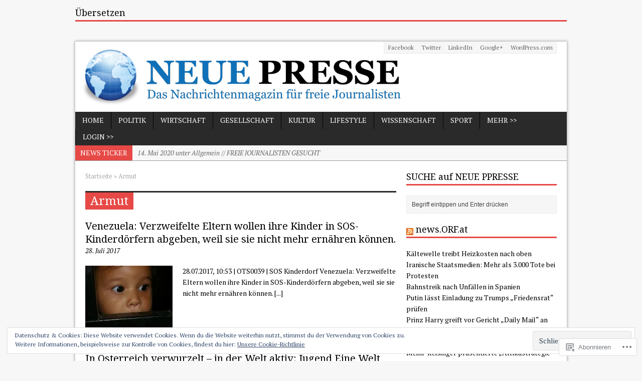

--- FILE ---
content_type: text/html; charset=UTF-8
request_url: https://neuepresse.net/tag/armut/
body_size: 33741
content:
<!DOCTYPE html>
<html class="no-js mh-large mh-two-sb wt-layout1" lang="de-DE">
<head>
<meta charset="UTF-8">
<link rel="profile" href="http://gmpg.org/xfn/11" />
<link rel="pingback" href="https://neuepresse.net/xmlrpc.php" />
<title>Armut &#8211; NEUE PRESSE</title>
<script type="text/javascript">
  WebFontConfig = {"google":{"families":["Noto+Serif:r:latin,latin-ext","PT+Serif:r,i,b,bi:latin,latin-ext"]},"api_url":"https:\/\/fonts-api.wp.com\/css"};
  (function() {
    var wf = document.createElement('script');
    wf.src = '/wp-content/plugins/custom-fonts/js/webfont.js';
    wf.type = 'text/javascript';
    wf.async = 'true';
    var s = document.getElementsByTagName('script')[0];
    s.parentNode.insertBefore(wf, s);
	})();
</script><style id="jetpack-custom-fonts-css">.wf-active body{font-family:"PT Serif",serif}.wf-active h1{font-style:normal;font-weight:400}.wf-active h2{font-style:normal;font-weight:400}.wf-active h3{font-style:normal;font-weight:400}.wf-active h4{font-style:normal;font-weight:400}.wf-active h5{font-style:normal;font-weight:400}.wf-active h6{font-style:normal;font-weight:400}.wf-active h1, .wf-active h2, .wf-active h3, .wf-active h4, .wf-active h5, .wf-active h6, .wf-active .wf-active h1, .wf-active .wf-active h2, .wf-active .wf-active h3, .wf-active .wf-active h4, .wf-active .wf-active h5, .wf-active .wf-active h6{font-family:"Noto Serif",serif;font-weight:400;font-style:normal}</style>
<meta name='robots' content='max-image-preview:large' />
<!--[if lt IE 9]>
<script src="https://s0.wp.com/wp-content/themes/premium/mh-magazine/js/css3-mediaqueries.js?m=1446142112i"></script>
<![endif]-->
<meta name="viewport" content="width=device-width, initial-scale=1.0">

<!-- Async WordPress.com Remote Login -->
<script id="wpcom_remote_login_js">
var wpcom_remote_login_extra_auth = '';
function wpcom_remote_login_remove_dom_node_id( element_id ) {
	var dom_node = document.getElementById( element_id );
	if ( dom_node ) { dom_node.parentNode.removeChild( dom_node ); }
}
function wpcom_remote_login_remove_dom_node_classes( class_name ) {
	var dom_nodes = document.querySelectorAll( '.' + class_name );
	for ( var i = 0; i < dom_nodes.length; i++ ) {
		dom_nodes[ i ].parentNode.removeChild( dom_nodes[ i ] );
	}
}
function wpcom_remote_login_final_cleanup() {
	wpcom_remote_login_remove_dom_node_classes( "wpcom_remote_login_msg" );
	wpcom_remote_login_remove_dom_node_id( "wpcom_remote_login_key" );
	wpcom_remote_login_remove_dom_node_id( "wpcom_remote_login_validate" );
	wpcom_remote_login_remove_dom_node_id( "wpcom_remote_login_js" );
	wpcom_remote_login_remove_dom_node_id( "wpcom_request_access_iframe" );
	wpcom_remote_login_remove_dom_node_id( "wpcom_request_access_styles" );
}

// Watch for messages back from the remote login
window.addEventListener( "message", function( e ) {
	if ( e.origin === "https://r-login.wordpress.com" ) {
		var data = {};
		try {
			data = JSON.parse( e.data );
		} catch( e ) {
			wpcom_remote_login_final_cleanup();
			return;
		}

		if ( data.msg === 'LOGIN' ) {
			// Clean up the login check iframe
			wpcom_remote_login_remove_dom_node_id( "wpcom_remote_login_key" );

			var id_regex = new RegExp( /^[0-9]+$/ );
			var token_regex = new RegExp( /^.*|.*|.*$/ );
			if (
				token_regex.test( data.token )
				&& id_regex.test( data.wpcomid )
			) {
				// We have everything we need to ask for a login
				var script = document.createElement( "script" );
				script.setAttribute( "id", "wpcom_remote_login_validate" );
				script.src = '/remote-login.php?wpcom_remote_login=validate'
					+ '&wpcomid=' + data.wpcomid
					+ '&token=' + encodeURIComponent( data.token )
					+ '&host=' + window.location.protocol
					+ '//' + window.location.hostname
					+ '&postid=2456'
					+ '&is_singular=';
				document.body.appendChild( script );
			}

			return;
		}

		// Safari ITP, not logged in, so redirect
		if ( data.msg === 'LOGIN-REDIRECT' ) {
			window.location = 'https://wordpress.com/log-in?redirect_to=' + window.location.href;
			return;
		}

		// Safari ITP, storage access failed, remove the request
		if ( data.msg === 'LOGIN-REMOVE' ) {
			var css_zap = 'html { -webkit-transition: margin-top 1s; transition: margin-top 1s; } /* 9001 */ html { margin-top: 0 !important; } * html body { margin-top: 0 !important; } @media screen and ( max-width: 782px ) { html { margin-top: 0 !important; } * html body { margin-top: 0 !important; } }';
			var style_zap = document.createElement( 'style' );
			style_zap.type = 'text/css';
			style_zap.appendChild( document.createTextNode( css_zap ) );
			document.body.appendChild( style_zap );

			var e = document.getElementById( 'wpcom_request_access_iframe' );
			e.parentNode.removeChild( e );

			document.cookie = 'wordpress_com_login_access=denied; path=/; max-age=31536000';

			return;
		}

		// Safari ITP
		if ( data.msg === 'REQUEST_ACCESS' ) {
			console.log( 'request access: safari' );

			// Check ITP iframe enable/disable knob
			if ( wpcom_remote_login_extra_auth !== 'safari_itp_iframe' ) {
				return;
			}

			// If we are in a "private window" there is no ITP.
			var private_window = false;
			try {
				var opendb = window.openDatabase( null, null, null, null );
			} catch( e ) {
				private_window = true;
			}

			if ( private_window ) {
				console.log( 'private window' );
				return;
			}

			var iframe = document.createElement( 'iframe' );
			iframe.id = 'wpcom_request_access_iframe';
			iframe.setAttribute( 'scrolling', 'no' );
			iframe.setAttribute( 'sandbox', 'allow-storage-access-by-user-activation allow-scripts allow-same-origin allow-top-navigation-by-user-activation' );
			iframe.src = 'https://r-login.wordpress.com/remote-login.php?wpcom_remote_login=request_access&origin=' + encodeURIComponent( data.origin ) + '&wpcomid=' + encodeURIComponent( data.wpcomid );

			var css = 'html { -webkit-transition: margin-top 1s; transition: margin-top 1s; } /* 9001 */ html { margin-top: 46px !important; } * html body { margin-top: 46px !important; } @media screen and ( max-width: 660px ) { html { margin-top: 71px !important; } * html body { margin-top: 71px !important; } #wpcom_request_access_iframe { display: block; height: 71px !important; } } #wpcom_request_access_iframe { border: 0px; height: 46px; position: fixed; top: 0; left: 0; width: 100%; min-width: 100%; z-index: 99999; background: #23282d; } ';

			var style = document.createElement( 'style' );
			style.type = 'text/css';
			style.id = 'wpcom_request_access_styles';
			style.appendChild( document.createTextNode( css ) );
			document.body.appendChild( style );

			document.body.appendChild( iframe );
		}

		if ( data.msg === 'DONE' ) {
			wpcom_remote_login_final_cleanup();
		}
	}
}, false );

// Inject the remote login iframe after the page has had a chance to load
// more critical resources
window.addEventListener( "DOMContentLoaded", function( e ) {
	var iframe = document.createElement( "iframe" );
	iframe.style.display = "none";
	iframe.setAttribute( "scrolling", "no" );
	iframe.setAttribute( "id", "wpcom_remote_login_key" );
	iframe.src = "https://r-login.wordpress.com/remote-login.php"
		+ "?wpcom_remote_login=key"
		+ "&origin=aHR0cHM6Ly9uZXVlcHJlc3NlLm5ldA%3D%3D"
		+ "&wpcomid=126314024"
		+ "&time=" + Math.floor( Date.now() / 1000 );
	document.body.appendChild( iframe );
}, false );
</script>
<link rel='dns-prefetch' href='//s0.wp.com' />
<link rel='dns-prefetch' href='//fonts-api.wp.com' />
<link rel="alternate" type="application/rss+xml" title="NEUE PRESSE &raquo; Feed" href="https://neuepresse.net/feed/" />
<link rel="alternate" type="application/rss+xml" title="NEUE PRESSE &raquo; Kommentar-Feed" href="https://neuepresse.net/comments/feed/" />
<link rel="alternate" type="application/rss+xml" title="NEUE PRESSE &raquo; Armut Schlagwort-Feed" href="https://neuepresse.net/tag/armut/feed/" />
	<script type="text/javascript">
		/* <![CDATA[ */
		function addLoadEvent(func) {
			var oldonload = window.onload;
			if (typeof window.onload != 'function') {
				window.onload = func;
			} else {
				window.onload = function () {
					oldonload();
					func();
				}
			}
		}
		/* ]]> */
	</script>
	<link rel='stylesheet' id='mh-open-sans-css' href='https://fonts-api.wp.com/css?family=Open+Sans:300italic,400italic,600italic,700italic,800italic,400,300,600,800,700' media='all' />
<style id='wp-emoji-styles-inline-css'>

	img.wp-smiley, img.emoji {
		display: inline !important;
		border: none !important;
		box-shadow: none !important;
		height: 1em !important;
		width: 1em !important;
		margin: 0 0.07em !important;
		vertical-align: -0.1em !important;
		background: none !important;
		padding: 0 !important;
	}
/*# sourceURL=wp-emoji-styles-inline-css */
</style>
<link crossorigin='anonymous' rel='stylesheet' id='all-css-4-1' href='/wp-content/plugins/gutenberg-core/v22.2.0/build/styles/block-library/style.css?m=1764855221i&cssminify=yes' type='text/css' media='all' />
<style id='wp-block-library-inline-css'>
.has-text-align-justify {
	text-align:justify;
}
.has-text-align-justify{text-align:justify;}

/*# sourceURL=wp-block-library-inline-css */
</style><style id='global-styles-inline-css'>
:root{--wp--preset--aspect-ratio--square: 1;--wp--preset--aspect-ratio--4-3: 4/3;--wp--preset--aspect-ratio--3-4: 3/4;--wp--preset--aspect-ratio--3-2: 3/2;--wp--preset--aspect-ratio--2-3: 2/3;--wp--preset--aspect-ratio--16-9: 16/9;--wp--preset--aspect-ratio--9-16: 9/16;--wp--preset--color--black: #000000;--wp--preset--color--cyan-bluish-gray: #abb8c3;--wp--preset--color--white: #ffffff;--wp--preset--color--pale-pink: #f78da7;--wp--preset--color--vivid-red: #cf2e2e;--wp--preset--color--luminous-vivid-orange: #ff6900;--wp--preset--color--luminous-vivid-amber: #fcb900;--wp--preset--color--light-green-cyan: #7bdcb5;--wp--preset--color--vivid-green-cyan: #00d084;--wp--preset--color--pale-cyan-blue: #8ed1fc;--wp--preset--color--vivid-cyan-blue: #0693e3;--wp--preset--color--vivid-purple: #9b51e0;--wp--preset--gradient--vivid-cyan-blue-to-vivid-purple: linear-gradient(135deg,rgb(6,147,227) 0%,rgb(155,81,224) 100%);--wp--preset--gradient--light-green-cyan-to-vivid-green-cyan: linear-gradient(135deg,rgb(122,220,180) 0%,rgb(0,208,130) 100%);--wp--preset--gradient--luminous-vivid-amber-to-luminous-vivid-orange: linear-gradient(135deg,rgb(252,185,0) 0%,rgb(255,105,0) 100%);--wp--preset--gradient--luminous-vivid-orange-to-vivid-red: linear-gradient(135deg,rgb(255,105,0) 0%,rgb(207,46,46) 100%);--wp--preset--gradient--very-light-gray-to-cyan-bluish-gray: linear-gradient(135deg,rgb(238,238,238) 0%,rgb(169,184,195) 100%);--wp--preset--gradient--cool-to-warm-spectrum: linear-gradient(135deg,rgb(74,234,220) 0%,rgb(151,120,209) 20%,rgb(207,42,186) 40%,rgb(238,44,130) 60%,rgb(251,105,98) 80%,rgb(254,248,76) 100%);--wp--preset--gradient--blush-light-purple: linear-gradient(135deg,rgb(255,206,236) 0%,rgb(152,150,240) 100%);--wp--preset--gradient--blush-bordeaux: linear-gradient(135deg,rgb(254,205,165) 0%,rgb(254,45,45) 50%,rgb(107,0,62) 100%);--wp--preset--gradient--luminous-dusk: linear-gradient(135deg,rgb(255,203,112) 0%,rgb(199,81,192) 50%,rgb(65,88,208) 100%);--wp--preset--gradient--pale-ocean: linear-gradient(135deg,rgb(255,245,203) 0%,rgb(182,227,212) 50%,rgb(51,167,181) 100%);--wp--preset--gradient--electric-grass: linear-gradient(135deg,rgb(202,248,128) 0%,rgb(113,206,126) 100%);--wp--preset--gradient--midnight: linear-gradient(135deg,rgb(2,3,129) 0%,rgb(40,116,252) 100%);--wp--preset--font-size--small: 13px;--wp--preset--font-size--medium: 20px;--wp--preset--font-size--large: 36px;--wp--preset--font-size--x-large: 42px;--wp--preset--font-family--albert-sans: 'Albert Sans', sans-serif;--wp--preset--font-family--alegreya: Alegreya, serif;--wp--preset--font-family--arvo: Arvo, serif;--wp--preset--font-family--bodoni-moda: 'Bodoni Moda', serif;--wp--preset--font-family--bricolage-grotesque: 'Bricolage Grotesque', sans-serif;--wp--preset--font-family--cabin: Cabin, sans-serif;--wp--preset--font-family--chivo: Chivo, sans-serif;--wp--preset--font-family--commissioner: Commissioner, sans-serif;--wp--preset--font-family--cormorant: Cormorant, serif;--wp--preset--font-family--courier-prime: 'Courier Prime', monospace;--wp--preset--font-family--crimson-pro: 'Crimson Pro', serif;--wp--preset--font-family--dm-mono: 'DM Mono', monospace;--wp--preset--font-family--dm-sans: 'DM Sans', sans-serif;--wp--preset--font-family--dm-serif-display: 'DM Serif Display', serif;--wp--preset--font-family--domine: Domine, serif;--wp--preset--font-family--eb-garamond: 'EB Garamond', serif;--wp--preset--font-family--epilogue: Epilogue, sans-serif;--wp--preset--font-family--fahkwang: Fahkwang, sans-serif;--wp--preset--font-family--figtree: Figtree, sans-serif;--wp--preset--font-family--fira-sans: 'Fira Sans', sans-serif;--wp--preset--font-family--fjalla-one: 'Fjalla One', sans-serif;--wp--preset--font-family--fraunces: Fraunces, serif;--wp--preset--font-family--gabarito: Gabarito, system-ui;--wp--preset--font-family--ibm-plex-mono: 'IBM Plex Mono', monospace;--wp--preset--font-family--ibm-plex-sans: 'IBM Plex Sans', sans-serif;--wp--preset--font-family--ibarra-real-nova: 'Ibarra Real Nova', serif;--wp--preset--font-family--instrument-serif: 'Instrument Serif', serif;--wp--preset--font-family--inter: Inter, sans-serif;--wp--preset--font-family--josefin-sans: 'Josefin Sans', sans-serif;--wp--preset--font-family--jost: Jost, sans-serif;--wp--preset--font-family--libre-baskerville: 'Libre Baskerville', serif;--wp--preset--font-family--libre-franklin: 'Libre Franklin', sans-serif;--wp--preset--font-family--literata: Literata, serif;--wp--preset--font-family--lora: Lora, serif;--wp--preset--font-family--merriweather: Merriweather, serif;--wp--preset--font-family--montserrat: Montserrat, sans-serif;--wp--preset--font-family--newsreader: Newsreader, serif;--wp--preset--font-family--noto-sans-mono: 'Noto Sans Mono', sans-serif;--wp--preset--font-family--nunito: Nunito, sans-serif;--wp--preset--font-family--open-sans: 'Open Sans', sans-serif;--wp--preset--font-family--overpass: Overpass, sans-serif;--wp--preset--font-family--pt-serif: 'PT Serif', serif;--wp--preset--font-family--petrona: Petrona, serif;--wp--preset--font-family--piazzolla: Piazzolla, serif;--wp--preset--font-family--playfair-display: 'Playfair Display', serif;--wp--preset--font-family--plus-jakarta-sans: 'Plus Jakarta Sans', sans-serif;--wp--preset--font-family--poppins: Poppins, sans-serif;--wp--preset--font-family--raleway: Raleway, sans-serif;--wp--preset--font-family--roboto: Roboto, sans-serif;--wp--preset--font-family--roboto-slab: 'Roboto Slab', serif;--wp--preset--font-family--rubik: Rubik, sans-serif;--wp--preset--font-family--rufina: Rufina, serif;--wp--preset--font-family--sora: Sora, sans-serif;--wp--preset--font-family--source-sans-3: 'Source Sans 3', sans-serif;--wp--preset--font-family--source-serif-4: 'Source Serif 4', serif;--wp--preset--font-family--space-mono: 'Space Mono', monospace;--wp--preset--font-family--syne: Syne, sans-serif;--wp--preset--font-family--texturina: Texturina, serif;--wp--preset--font-family--urbanist: Urbanist, sans-serif;--wp--preset--font-family--work-sans: 'Work Sans', sans-serif;--wp--preset--spacing--20: 0.44rem;--wp--preset--spacing--30: 0.67rem;--wp--preset--spacing--40: 1rem;--wp--preset--spacing--50: 1.5rem;--wp--preset--spacing--60: 2.25rem;--wp--preset--spacing--70: 3.38rem;--wp--preset--spacing--80: 5.06rem;--wp--preset--shadow--natural: 6px 6px 9px rgba(0, 0, 0, 0.2);--wp--preset--shadow--deep: 12px 12px 50px rgba(0, 0, 0, 0.4);--wp--preset--shadow--sharp: 6px 6px 0px rgba(0, 0, 0, 0.2);--wp--preset--shadow--outlined: 6px 6px 0px -3px rgb(255, 255, 255), 6px 6px rgb(0, 0, 0);--wp--preset--shadow--crisp: 6px 6px 0px rgb(0, 0, 0);}:where(.is-layout-flex){gap: 0.5em;}:where(.is-layout-grid){gap: 0.5em;}body .is-layout-flex{display: flex;}.is-layout-flex{flex-wrap: wrap;align-items: center;}.is-layout-flex > :is(*, div){margin: 0;}body .is-layout-grid{display: grid;}.is-layout-grid > :is(*, div){margin: 0;}:where(.wp-block-columns.is-layout-flex){gap: 2em;}:where(.wp-block-columns.is-layout-grid){gap: 2em;}:where(.wp-block-post-template.is-layout-flex){gap: 1.25em;}:where(.wp-block-post-template.is-layout-grid){gap: 1.25em;}.has-black-color{color: var(--wp--preset--color--black) !important;}.has-cyan-bluish-gray-color{color: var(--wp--preset--color--cyan-bluish-gray) !important;}.has-white-color{color: var(--wp--preset--color--white) !important;}.has-pale-pink-color{color: var(--wp--preset--color--pale-pink) !important;}.has-vivid-red-color{color: var(--wp--preset--color--vivid-red) !important;}.has-luminous-vivid-orange-color{color: var(--wp--preset--color--luminous-vivid-orange) !important;}.has-luminous-vivid-amber-color{color: var(--wp--preset--color--luminous-vivid-amber) !important;}.has-light-green-cyan-color{color: var(--wp--preset--color--light-green-cyan) !important;}.has-vivid-green-cyan-color{color: var(--wp--preset--color--vivid-green-cyan) !important;}.has-pale-cyan-blue-color{color: var(--wp--preset--color--pale-cyan-blue) !important;}.has-vivid-cyan-blue-color{color: var(--wp--preset--color--vivid-cyan-blue) !important;}.has-vivid-purple-color{color: var(--wp--preset--color--vivid-purple) !important;}.has-black-background-color{background-color: var(--wp--preset--color--black) !important;}.has-cyan-bluish-gray-background-color{background-color: var(--wp--preset--color--cyan-bluish-gray) !important;}.has-white-background-color{background-color: var(--wp--preset--color--white) !important;}.has-pale-pink-background-color{background-color: var(--wp--preset--color--pale-pink) !important;}.has-vivid-red-background-color{background-color: var(--wp--preset--color--vivid-red) !important;}.has-luminous-vivid-orange-background-color{background-color: var(--wp--preset--color--luminous-vivid-orange) !important;}.has-luminous-vivid-amber-background-color{background-color: var(--wp--preset--color--luminous-vivid-amber) !important;}.has-light-green-cyan-background-color{background-color: var(--wp--preset--color--light-green-cyan) !important;}.has-vivid-green-cyan-background-color{background-color: var(--wp--preset--color--vivid-green-cyan) !important;}.has-pale-cyan-blue-background-color{background-color: var(--wp--preset--color--pale-cyan-blue) !important;}.has-vivid-cyan-blue-background-color{background-color: var(--wp--preset--color--vivid-cyan-blue) !important;}.has-vivid-purple-background-color{background-color: var(--wp--preset--color--vivid-purple) !important;}.has-black-border-color{border-color: var(--wp--preset--color--black) !important;}.has-cyan-bluish-gray-border-color{border-color: var(--wp--preset--color--cyan-bluish-gray) !important;}.has-white-border-color{border-color: var(--wp--preset--color--white) !important;}.has-pale-pink-border-color{border-color: var(--wp--preset--color--pale-pink) !important;}.has-vivid-red-border-color{border-color: var(--wp--preset--color--vivid-red) !important;}.has-luminous-vivid-orange-border-color{border-color: var(--wp--preset--color--luminous-vivid-orange) !important;}.has-luminous-vivid-amber-border-color{border-color: var(--wp--preset--color--luminous-vivid-amber) !important;}.has-light-green-cyan-border-color{border-color: var(--wp--preset--color--light-green-cyan) !important;}.has-vivid-green-cyan-border-color{border-color: var(--wp--preset--color--vivid-green-cyan) !important;}.has-pale-cyan-blue-border-color{border-color: var(--wp--preset--color--pale-cyan-blue) !important;}.has-vivid-cyan-blue-border-color{border-color: var(--wp--preset--color--vivid-cyan-blue) !important;}.has-vivid-purple-border-color{border-color: var(--wp--preset--color--vivid-purple) !important;}.has-vivid-cyan-blue-to-vivid-purple-gradient-background{background: var(--wp--preset--gradient--vivid-cyan-blue-to-vivid-purple) !important;}.has-light-green-cyan-to-vivid-green-cyan-gradient-background{background: var(--wp--preset--gradient--light-green-cyan-to-vivid-green-cyan) !important;}.has-luminous-vivid-amber-to-luminous-vivid-orange-gradient-background{background: var(--wp--preset--gradient--luminous-vivid-amber-to-luminous-vivid-orange) !important;}.has-luminous-vivid-orange-to-vivid-red-gradient-background{background: var(--wp--preset--gradient--luminous-vivid-orange-to-vivid-red) !important;}.has-very-light-gray-to-cyan-bluish-gray-gradient-background{background: var(--wp--preset--gradient--very-light-gray-to-cyan-bluish-gray) !important;}.has-cool-to-warm-spectrum-gradient-background{background: var(--wp--preset--gradient--cool-to-warm-spectrum) !important;}.has-blush-light-purple-gradient-background{background: var(--wp--preset--gradient--blush-light-purple) !important;}.has-blush-bordeaux-gradient-background{background: var(--wp--preset--gradient--blush-bordeaux) !important;}.has-luminous-dusk-gradient-background{background: var(--wp--preset--gradient--luminous-dusk) !important;}.has-pale-ocean-gradient-background{background: var(--wp--preset--gradient--pale-ocean) !important;}.has-electric-grass-gradient-background{background: var(--wp--preset--gradient--electric-grass) !important;}.has-midnight-gradient-background{background: var(--wp--preset--gradient--midnight) !important;}.has-small-font-size{font-size: var(--wp--preset--font-size--small) !important;}.has-medium-font-size{font-size: var(--wp--preset--font-size--medium) !important;}.has-large-font-size{font-size: var(--wp--preset--font-size--large) !important;}.has-x-large-font-size{font-size: var(--wp--preset--font-size--x-large) !important;}.has-albert-sans-font-family{font-family: var(--wp--preset--font-family--albert-sans) !important;}.has-alegreya-font-family{font-family: var(--wp--preset--font-family--alegreya) !important;}.has-arvo-font-family{font-family: var(--wp--preset--font-family--arvo) !important;}.has-bodoni-moda-font-family{font-family: var(--wp--preset--font-family--bodoni-moda) !important;}.has-bricolage-grotesque-font-family{font-family: var(--wp--preset--font-family--bricolage-grotesque) !important;}.has-cabin-font-family{font-family: var(--wp--preset--font-family--cabin) !important;}.has-chivo-font-family{font-family: var(--wp--preset--font-family--chivo) !important;}.has-commissioner-font-family{font-family: var(--wp--preset--font-family--commissioner) !important;}.has-cormorant-font-family{font-family: var(--wp--preset--font-family--cormorant) !important;}.has-courier-prime-font-family{font-family: var(--wp--preset--font-family--courier-prime) !important;}.has-crimson-pro-font-family{font-family: var(--wp--preset--font-family--crimson-pro) !important;}.has-dm-mono-font-family{font-family: var(--wp--preset--font-family--dm-mono) !important;}.has-dm-sans-font-family{font-family: var(--wp--preset--font-family--dm-sans) !important;}.has-dm-serif-display-font-family{font-family: var(--wp--preset--font-family--dm-serif-display) !important;}.has-domine-font-family{font-family: var(--wp--preset--font-family--domine) !important;}.has-eb-garamond-font-family{font-family: var(--wp--preset--font-family--eb-garamond) !important;}.has-epilogue-font-family{font-family: var(--wp--preset--font-family--epilogue) !important;}.has-fahkwang-font-family{font-family: var(--wp--preset--font-family--fahkwang) !important;}.has-figtree-font-family{font-family: var(--wp--preset--font-family--figtree) !important;}.has-fira-sans-font-family{font-family: var(--wp--preset--font-family--fira-sans) !important;}.has-fjalla-one-font-family{font-family: var(--wp--preset--font-family--fjalla-one) !important;}.has-fraunces-font-family{font-family: var(--wp--preset--font-family--fraunces) !important;}.has-gabarito-font-family{font-family: var(--wp--preset--font-family--gabarito) !important;}.has-ibm-plex-mono-font-family{font-family: var(--wp--preset--font-family--ibm-plex-mono) !important;}.has-ibm-plex-sans-font-family{font-family: var(--wp--preset--font-family--ibm-plex-sans) !important;}.has-ibarra-real-nova-font-family{font-family: var(--wp--preset--font-family--ibarra-real-nova) !important;}.has-instrument-serif-font-family{font-family: var(--wp--preset--font-family--instrument-serif) !important;}.has-inter-font-family{font-family: var(--wp--preset--font-family--inter) !important;}.has-josefin-sans-font-family{font-family: var(--wp--preset--font-family--josefin-sans) !important;}.has-jost-font-family{font-family: var(--wp--preset--font-family--jost) !important;}.has-libre-baskerville-font-family{font-family: var(--wp--preset--font-family--libre-baskerville) !important;}.has-libre-franklin-font-family{font-family: var(--wp--preset--font-family--libre-franklin) !important;}.has-literata-font-family{font-family: var(--wp--preset--font-family--literata) !important;}.has-lora-font-family{font-family: var(--wp--preset--font-family--lora) !important;}.has-merriweather-font-family{font-family: var(--wp--preset--font-family--merriweather) !important;}.has-montserrat-font-family{font-family: var(--wp--preset--font-family--montserrat) !important;}.has-newsreader-font-family{font-family: var(--wp--preset--font-family--newsreader) !important;}.has-noto-sans-mono-font-family{font-family: var(--wp--preset--font-family--noto-sans-mono) !important;}.has-nunito-font-family{font-family: var(--wp--preset--font-family--nunito) !important;}.has-open-sans-font-family{font-family: var(--wp--preset--font-family--open-sans) !important;}.has-overpass-font-family{font-family: var(--wp--preset--font-family--overpass) !important;}.has-pt-serif-font-family{font-family: var(--wp--preset--font-family--pt-serif) !important;}.has-petrona-font-family{font-family: var(--wp--preset--font-family--petrona) !important;}.has-piazzolla-font-family{font-family: var(--wp--preset--font-family--piazzolla) !important;}.has-playfair-display-font-family{font-family: var(--wp--preset--font-family--playfair-display) !important;}.has-plus-jakarta-sans-font-family{font-family: var(--wp--preset--font-family--plus-jakarta-sans) !important;}.has-poppins-font-family{font-family: var(--wp--preset--font-family--poppins) !important;}.has-raleway-font-family{font-family: var(--wp--preset--font-family--raleway) !important;}.has-roboto-font-family{font-family: var(--wp--preset--font-family--roboto) !important;}.has-roboto-slab-font-family{font-family: var(--wp--preset--font-family--roboto-slab) !important;}.has-rubik-font-family{font-family: var(--wp--preset--font-family--rubik) !important;}.has-rufina-font-family{font-family: var(--wp--preset--font-family--rufina) !important;}.has-sora-font-family{font-family: var(--wp--preset--font-family--sora) !important;}.has-source-sans-3-font-family{font-family: var(--wp--preset--font-family--source-sans-3) !important;}.has-source-serif-4-font-family{font-family: var(--wp--preset--font-family--source-serif-4) !important;}.has-space-mono-font-family{font-family: var(--wp--preset--font-family--space-mono) !important;}.has-syne-font-family{font-family: var(--wp--preset--font-family--syne) !important;}.has-texturina-font-family{font-family: var(--wp--preset--font-family--texturina) !important;}.has-urbanist-font-family{font-family: var(--wp--preset--font-family--urbanist) !important;}.has-work-sans-font-family{font-family: var(--wp--preset--font-family--work-sans) !important;}
/*# sourceURL=global-styles-inline-css */
</style>

<style id='classic-theme-styles-inline-css'>
/*! This file is auto-generated */
.wp-block-button__link{color:#fff;background-color:#32373c;border-radius:9999px;box-shadow:none;text-decoration:none;padding:calc(.667em + 2px) calc(1.333em + 2px);font-size:1.125em}.wp-block-file__button{background:#32373c;color:#fff;text-decoration:none}
/*# sourceURL=/wp-includes/css/classic-themes.min.css */
</style>
<link crossorigin='anonymous' rel='stylesheet' id='all-css-6-1' href='/_static/??-eJx9jsEKwjAQRH/IzZIqWg/ityTp0kazaegmLfr1RpQqCF7mMLw3DC4J3BgzxYwplN5HQTfaMLqrYKN0qzSI5xQIJprVDjsveSVA8i2QciIb/BriAp+tiWrPyeQnwdR5Q4G4Yv+0JVUHrE0TiUBN9oUhD1WUH+9V45tCHoBNb+4+Eq7/znzS+1a326Y5Hi4P3RFaXQ==&cssminify=yes' type='text/css' media='all' />
<style id='jetpack_facebook_likebox-inline-css'>
.widget_facebook_likebox {
	overflow: hidden;
}

/*# sourceURL=/wp-content/mu-plugins/jetpack-plugin/moon/modules/widgets/facebook-likebox/style.css */
</style>
<link crossorigin='anonymous' rel='stylesheet' id='all-css-8-1' href='/_static/??-eJzTLy/QTc7PK0nNK9HPLdUtyClNz8wr1i9KTcrJTwcy0/WTi5G5ekCujj52Temp+bo5+cmJJZn5eSgc3bScxMwikFb7XFtDE1NLExMLc0OTLACohS2q&cssminify=yes' type='text/css' media='all' />
<link crossorigin='anonymous' rel='stylesheet' id='print-css-9-1' href='/wp-content/mu-plugins/global-print/global-print.css?m=1465851035i&cssminify=yes' type='text/css' media='print' />
<style id='jetpack-global-styles-frontend-style-inline-css'>
:root { --font-headings: unset; --font-base: unset; --font-headings-default: -apple-system,BlinkMacSystemFont,"Segoe UI",Roboto,Oxygen-Sans,Ubuntu,Cantarell,"Helvetica Neue",sans-serif; --font-base-default: -apple-system,BlinkMacSystemFont,"Segoe UI",Roboto,Oxygen-Sans,Ubuntu,Cantarell,"Helvetica Neue",sans-serif;}
/*# sourceURL=jetpack-global-styles-frontend-style-inline-css */
</style>
<link crossorigin='anonymous' rel='stylesheet' id='all-css-12-1' href='/wp-content/themes/h4/global.css?m=1420737423i&cssminify=yes' type='text/css' media='all' />
<script type="text/javascript" id="scripts-js-extra">
/* <![CDATA[ */
var ajaxurl = "https://neuepresseblog.wordpress.com/wp-admin/admin-ajax.php";
var mh_magazine_js_strings = {"mobile_nav":"Navigation"};
//# sourceURL=scripts-js-extra
/* ]]> */
</script>
<script type="text/javascript" id="wpcom-actionbar-placeholder-js-extra">
/* <![CDATA[ */
var actionbardata = {"siteID":"126314024","postID":"0","siteURL":"https://neuepresse.net","xhrURL":"https://neuepresse.net/wp-admin/admin-ajax.php","nonce":"ea2019d99d","isLoggedIn":"","statusMessage":"","subsEmailDefault":"instantly","proxyScriptUrl":"https://s0.wp.com/wp-content/js/wpcom-proxy-request.js?m=1513050504i&amp;ver=20211021","i18n":{"followedText":"Neue Beitr\u00e4ge von dieser Website erscheinen nun in deinem \u003Ca href=\"https://wordpress.com/reader\"\u003EReader\u003C/a\u003E","foldBar":"Diese Leiste einklappen","unfoldBar":"Diese Leiste aufklappen","shortLinkCopied":"Kurzlink in Zwischenablage kopiert"}};
//# sourceURL=wpcom-actionbar-placeholder-js-extra
/* ]]> */
</script>
<script type="text/javascript" id="jetpack-mu-wpcom-settings-js-before">
/* <![CDATA[ */
var JETPACK_MU_WPCOM_SETTINGS = {"assetsUrl":"https://s0.wp.com/wp-content/mu-plugins/jetpack-mu-wpcom-plugin/moon/jetpack_vendor/automattic/jetpack-mu-wpcom/src/build/"};
//# sourceURL=jetpack-mu-wpcom-settings-js-before
/* ]]> */
</script>
<script crossorigin='anonymous' type='text/javascript'  src='/_static/??-eJydjksOwjAMRC9ESAHxWyCuwBWi1rSO4iQ4LjQ9PalUJHaorLx482asX1HVwQt40TZpdqIihyGvbVrpwtDXrm8gTdA+euA8nzWh/xlShC0bge/wZ006oKJEBsKeNHWKTGtG9DDVUGiAPY68TJt/uzsYksNSsUwX9Nmb51+bhYrkWxckLPNTzRglFelKl81xW+131eF0tm9AV5pN'></script>
<script type="text/javascript" id="rlt-proxy-js-after">
/* <![CDATA[ */
	rltInitialize( {"token":null,"iframeOrigins":["https:\/\/widgets.wp.com"]} );
//# sourceURL=rlt-proxy-js-after
/* ]]> */
</script>
<link rel="EditURI" type="application/rsd+xml" title="RSD" href="https://neuepresseblog.wordpress.com/xmlrpc.php?rsd" />
<meta name="generator" content="WordPress.com" />

<!-- Jetpack Open Graph Tags -->
<meta property="og:type" content="website" />
<meta property="og:title" content="Armut &#8211; NEUE PRESSE" />
<meta property="og:url" content="https://neuepresse.net/tag/armut/" />
<meta property="og:site_name" content="NEUE PRESSE" />
<meta property="og:image" content="https://neuepresse.net/wp-content/uploads/2017/03/1490459813_world.png?w=128" />
<meta property="og:image:width" content="200" />
<meta property="og:image:height" content="200" />
<meta property="og:image:alt" content="" />
<meta property="og:locale" content="de_DE" />
<meta name="twitter:creator" content="@neuepresse_net" />

<!-- End Jetpack Open Graph Tags -->
<link rel="search" type="application/opensearchdescription+xml" href="https://neuepresse.net/osd.xml" title="NEUE PRESSE" />
<link rel="search" type="application/opensearchdescription+xml" href="https://s1.wp.com/opensearch.xml" title="WordPress.com" />
		<style type="text/css">
			.recentcomments a {
				display: inline !important;
				padding: 0 !important;
				margin: 0 !important;
			}

			table.recentcommentsavatartop img.avatar, table.recentcommentsavatarend img.avatar {
				border: 0px;
				margin: 0;
			}

			table.recentcommentsavatartop a, table.recentcommentsavatarend a {
				border: 0px !important;
				background-color: transparent !important;
			}

			td.recentcommentsavatarend, td.recentcommentsavatartop {
				padding: 0px 0px 1px 0px;
				margin: 0px;
			}

			td.recentcommentstextend {
				border: none !important;
				padding: 0px 0px 2px 10px;
			}

			.rtl td.recentcommentstextend {
				padding: 0px 10px 2px 0px;
			}

			td.recentcommentstexttop {
				border: none;
				padding: 0px 0px 0px 10px;
			}

			.rtl td.recentcommentstexttop {
				padding: 0px 10px 0px 0px;
			}
		</style>
		<meta name="description" content="Beiträge über Armut von neuepresse" />
<link rel="icon" href="https://neuepresse.net/wp-content/uploads/2017/03/1490459813_world.png?w=32" sizes="32x32" />
<link rel="icon" href="https://neuepresse.net/wp-content/uploads/2017/03/1490459813_world.png?w=128" sizes="192x192" />
<link rel="apple-touch-icon" href="https://neuepresse.net/wp-content/uploads/2017/03/1490459813_world.png?w=128" />
<meta name="msapplication-TileImage" content="https://neuepresse.net/wp-content/uploads/2017/03/1490459813_world.png?w=128" />
<link crossorigin='anonymous' rel='stylesheet' id='all-css-0-3' href='/_static/??-eJyVjtsKwkAMRH/INtSixQfxU2S7DSVtdrM0WZb+vRUv4Ivo48wcDgMlVV6iYTQIuUqcR4oKE1pyfn5mCCIRrhQ99Cx+VtBCCZfaq+7gd0OQITMqeLdIVuQ39Cr+FT4uZeIBNPfqF0pGssEfqQ4Uv5kLDSOaAuZtlZmwYlfAMCR2tt1VWxnvgks4N92hPXXHttlPN3MOdxI=&cssminify=yes' type='text/css' media='all' />
</head>
<body id="mh-mobile" class="archive tag tag-armut tag-171450 wp-theme-premiummh-magazine customizer-styles-applied jetpack-reblog-enabled">
	<aside class="header-widget">
		<div id="google_translate_widget-8" class="sb-widget widget_google_translate_widget"><h4 class="widget-title">Übersetzen</h4><div id="google_translate_element"></div></div>	</aside>
<div class="container mh-mobile">
<header class="header-wrap">
			<nav class="header-nav clearfix">
			<div class="menu-links-zu-sozialen-netzwerken-container"><ul id="menu-links-zu-sozialen-netzwerken" class="menu"><li id="menu-item-12" class="menu-item menu-item-type-custom menu-item-object-custom menu-item-12"><a target="_blank" rel="noopener" href="https://www.facebook.com/NeuePresse-231323507340179/">Facebook</a></li>
<li id="menu-item-11" class="menu-item menu-item-type-custom menu-item-object-custom menu-item-11"><a target="_blank" rel="noopener" href="https://twitter.com/neuepresse_net">Twitter</a></li>
<li id="menu-item-784" class="menu-item menu-item-type-custom menu-item-object-custom menu-item-784"><a href="http://linkedin.com">LinkedIn</a></li>
<li id="menu-item-13" class="menu-item menu-item-type-custom menu-item-object-custom menu-item-13"><a href="http://plus.google.com">Google+</a></li>
<li id="menu-item-15" class="menu-item menu-item-type-custom menu-item-object-custom menu-item-15"><a href="http://wordpress.com">WordPress.com</a></li>
</ul></div>		</nav>
		<a href="https://neuepresse.net/" title="NEUE PRESSE" rel="home">
<div class="logo-wrap" role="banner">
<img src="https://neuepresse.net/wp-content/uploads/2017/03/cropped-neuepresse_650x140.png" height="140" width="649" alt="NEUE PRESSE" />
</div>
</a>
	<nav class="main-nav clearfix">
		<div class="menu-resorts-container"><ul id="menu-resorts" class="menu"><li id="menu-item-798" class="menu-item menu-item-type-custom menu-item-object-custom menu-item-has-children menu-item-798"><a href="https://neuepresseblog.wordpress.com">HOME</a>
<ul class="sub-menu">
	<li id="menu-item-687" class="menu-item menu-item-type-taxonomy menu-item-object-category menu-item-687"><a href="https://neuepresse.net/category/allgemein/">Allgemeines</a></li>
	<li id="menu-item-688" class="menu-item menu-item-type-taxonomy menu-item-object-category menu-item-688"><a href="https://neuepresse.net/category/schlagzeilen/">Schlagzeilen</a></li>
	<li id="menu-item-591" class="menu-item menu-item-type-post_type menu-item-object-page menu-item-591"><a href="https://neuepresse.net/abo/">LOGIN &gt;&gt;</a></li>
</ul>
</li>
<li id="menu-item-546" class="menu-item menu-item-type-taxonomy menu-item-object-category menu-item-has-children menu-item-546"><a href="https://neuepresse.net/category/politik/">Politik</a>
<ul class="sub-menu">
	<li id="menu-item-547" class="menu-item menu-item-type-taxonomy menu-item-object-category menu-item-547"><a href="https://neuepresse.net/category/politik/oesterreich-politik/">Österreich</a></li>
	<li id="menu-item-548" class="menu-item menu-item-type-taxonomy menu-item-object-category menu-item-548"><a href="https://neuepresse.net/category/politik/deutschland/">Deutschland</a></li>
	<li id="menu-item-549" class="menu-item menu-item-type-taxonomy menu-item-object-category menu-item-549"><a href="https://neuepresse.net/category/politik/international/">International</a></li>
</ul>
</li>
<li id="menu-item-540" class="menu-item menu-item-type-taxonomy menu-item-object-category menu-item-has-children menu-item-540"><a href="https://neuepresse.net/category/wirtschaft/">Wirtschaft</a>
<ul class="sub-menu">
	<li id="menu-item-570" class="menu-item menu-item-type-taxonomy menu-item-object-category menu-item-570"><a href="https://neuepresse.net/category/wirtschaft/wirtschaftsnachrichten/">Wirtschaftsnachrichten</a></li>
	<li id="menu-item-541" class="menu-item menu-item-type-taxonomy menu-item-object-category menu-item-541"><a href="https://neuepresse.net/category/wirtschaft/osterreich/">Österreich</a></li>
	<li id="menu-item-542" class="menu-item menu-item-type-taxonomy menu-item-object-category menu-item-542"><a href="https://neuepresse.net/category/wirtschaft/international-wirtschaft/">International</a></li>
	<li id="menu-item-566" class="menu-item menu-item-type-taxonomy menu-item-object-category menu-item-566"><a href="https://neuepresse.net/category/wirtschaft/finanzen-und-boerse/">Finanzen und Börse</a></li>
	<li id="menu-item-565" class="menu-item menu-item-type-taxonomy menu-item-object-category menu-item-565"><a href="https://neuepresse.net/category/wirtschaft/energie/">Energie</a></li>
	<li id="menu-item-569" class="menu-item menu-item-type-taxonomy menu-item-object-category menu-item-569"><a href="https://neuepresse.net/category/wirtschaft/unternehmen-und-startups/">Unternehmen und StartUps</a></li>
</ul>
</li>
<li id="menu-item-519" class="menu-item menu-item-type-taxonomy menu-item-object-category menu-item-has-children menu-item-519"><a href="https://neuepresse.net/category/gesellschaft/">Gesellschaft</a>
<ul class="sub-menu">
	<li id="menu-item-520" class="menu-item menu-item-type-taxonomy menu-item-object-category menu-item-520"><a href="https://neuepresse.net/category/gesellschaft/oesterreich/">Österreich</a></li>
	<li id="menu-item-551" class="menu-item menu-item-type-taxonomy menu-item-object-category menu-item-551"><a href="https://neuepresse.net/category/gesellschaft/menschen/">Menschen</a></li>
	<li id="menu-item-521" class="menu-item menu-item-type-taxonomy menu-item-object-category menu-item-521"><a href="https://neuepresse.net/category/gesellschaft/prominent/">Prominent</a></li>
</ul>
</li>
<li id="menu-item-522" class="menu-item menu-item-type-taxonomy menu-item-object-category menu-item-has-children menu-item-522"><a href="https://neuepresse.net/category/kultur/">Kultur</a>
<ul class="sub-menu">
	<li id="menu-item-523" class="menu-item menu-item-type-taxonomy menu-item-object-category menu-item-523"><a href="https://neuepresse.net/category/kultur/oesterreich-kultur/">Österreich</a></li>
	<li id="menu-item-552" class="menu-item menu-item-type-taxonomy menu-item-object-category menu-item-552"><a href="https://neuepresse.net/category/kultur/buehne/">Bühne</a></li>
	<li id="menu-item-554" class="menu-item menu-item-type-taxonomy menu-item-object-category menu-item-554"><a href="https://neuepresse.net/category/kultur/kunst/">Kunst</a></li>
	<li id="menu-item-553" class="menu-item menu-item-type-taxonomy menu-item-object-category menu-item-553"><a href="https://neuepresse.net/category/kultur/film/">Film</a></li>
	<li id="menu-item-524" class="menu-item menu-item-type-taxonomy menu-item-object-category menu-item-524"><a href="https://neuepresse.net/category/kultur/kino/">Kino</a></li>
	<li id="menu-item-525" class="menu-item menu-item-type-taxonomy menu-item-object-category menu-item-525"><a href="https://neuepresse.net/category/kultur/musik-kultur/">Musik</a></li>
	<li id="menu-item-556" class="menu-item menu-item-type-taxonomy menu-item-object-category menu-item-556"><a href="https://neuepresse.net/category/kultur/medien/">Medien</a></li>
	<li id="menu-item-555" class="menu-item menu-item-type-taxonomy menu-item-object-category menu-item-555"><a href="https://neuepresse.net/category/kultur/literatur/">Literatur</a></li>
</ul>
</li>
<li id="menu-item-526" class="menu-item menu-item-type-taxonomy menu-item-object-category menu-item-has-children menu-item-526"><a href="https://neuepresse.net/category/lifestyle/">Lifestyle</a>
<ul class="sub-menu">
	<li id="menu-item-527" class="menu-item menu-item-type-taxonomy menu-item-object-category menu-item-527"><a href="https://neuepresse.net/category/lifestyle/fashion-und-style/">Fashion und Style</a></li>
	<li id="menu-item-528" class="menu-item menu-item-type-taxonomy menu-item-object-category menu-item-528"><a href="https://neuepresse.net/category/lifestyle/musik/">Musik</a></li>
	<li id="menu-item-550" class="menu-item menu-item-type-taxonomy menu-item-object-category menu-item-550"><a href="https://neuepresse.net/category/lifestyle/wohnen/">Wohnen</a></li>
	<li id="menu-item-557" class="menu-item menu-item-type-taxonomy menu-item-object-category menu-item-557"><a href="https://neuepresse.net/category/lifestyle/essen-trinken/">Essen &amp; Trinken</a></li>
	<li id="menu-item-560" class="menu-item menu-item-type-taxonomy menu-item-object-category menu-item-560"><a href="https://neuepresse.net/category/mehr/auto-und-motor/">Auto und Motor</a></li>
	<li id="menu-item-533" class="menu-item menu-item-type-taxonomy menu-item-object-category menu-item-has-children menu-item-533"><a href="https://neuepresse.net/category/reisen/">Reisen</a>
	<ul class="sub-menu">
		<li id="menu-item-535" class="menu-item menu-item-type-taxonomy menu-item-object-category menu-item-535"><a href="https://neuepresse.net/category/reisen/europa/">Europa</a></li>
		<li id="menu-item-534" class="menu-item menu-item-type-taxonomy menu-item-object-category menu-item-534"><a href="https://neuepresse.net/category/reisen/asien/">Asien</a></li>
		<li id="menu-item-536" class="menu-item menu-item-type-taxonomy menu-item-object-category menu-item-536"><a href="https://neuepresse.net/category/reisen/usa/">USA</a></li>
	</ul>
</li>
</ul>
</li>
<li id="menu-item-543" class="menu-item menu-item-type-taxonomy menu-item-object-category menu-item-has-children menu-item-543"><a href="https://neuepresse.net/category/wissenschaft/">Wissenschaft</a>
<ul class="sub-menu">
	<li id="menu-item-544" class="menu-item menu-item-type-taxonomy menu-item-object-category menu-item-544"><a href="https://neuepresse.net/category/wissenschaft/oesterreich-wissenschaft/">Österreich</a></li>
	<li id="menu-item-545" class="menu-item menu-item-type-taxonomy menu-item-object-category menu-item-545"><a href="https://neuepresse.net/category/wissenschaft/international-wissenschaft/">International</a></li>
	<li id="menu-item-573" class="menu-item menu-item-type-taxonomy menu-item-object-category menu-item-573"><a href="https://neuepresse.net/category/wissenschaft/technik/">Technik</a></li>
	<li id="menu-item-571" class="menu-item menu-item-type-taxonomy menu-item-object-category menu-item-571"><a href="https://neuepresse.net/category/wissenschaft/internet/">Internet</a></li>
	<li id="menu-item-572" class="menu-item menu-item-type-taxonomy menu-item-object-category menu-item-572"><a href="https://neuepresse.net/category/wissenschaft/psychologie/">Psychologie</a></li>
</ul>
</li>
<li id="menu-item-538" class="menu-item menu-item-type-taxonomy menu-item-object-category menu-item-has-children menu-item-538"><a href="https://neuepresse.net/category/sport/">Sport</a>
<ul class="sub-menu">
	<li id="menu-item-530" class="menu-item menu-item-type-taxonomy menu-item-object-category menu-item-530"><a href="https://neuepresse.net/category/politik/oesterreich-politik/">Österreich</a></li>
	<li id="menu-item-531" class="menu-item menu-item-type-taxonomy menu-item-object-category menu-item-531"><a href="https://neuepresse.net/category/politik/deutschland/">Deutschland</a></li>
	<li id="menu-item-532" class="menu-item menu-item-type-taxonomy menu-item-object-category menu-item-532"><a href="https://neuepresse.net/category/politik/international/">International</a></li>
	<li id="menu-item-561" class="menu-item menu-item-type-taxonomy menu-item-object-category menu-item-561"><a href="https://neuepresse.net/category/sport/fussball/">Fussball</a></li>
	<li id="menu-item-563" class="menu-item menu-item-type-taxonomy menu-item-object-category menu-item-563"><a href="https://neuepresse.net/category/sport/motorsport/">Motorsport</a></li>
	<li id="menu-item-564" class="menu-item menu-item-type-taxonomy menu-item-object-category menu-item-564"><a href="https://neuepresse.net/category/sport/wintersport/">Wintersport</a></li>
	<li id="menu-item-562" class="menu-item menu-item-type-taxonomy menu-item-object-category menu-item-562"><a href="https://neuepresse.net/category/sport/mehr-sport/">mehr Sport</a></li>
</ul>
</li>
<li id="menu-item-558" class="menu-item menu-item-type-taxonomy menu-item-object-category menu-item-has-children menu-item-558"><a href="https://neuepresse.net/category/mehr/">Mehr &gt;&gt;</a>
<ul class="sub-menu">
	<li id="menu-item-478" class="menu-item menu-item-type-custom menu-item-object-custom menu-item-478"><a target="_blank" rel="noopener" href="http://www.wetter.at/">Wetter</a></li>
	<li id="menu-item-2902" class="menu-item menu-item-type-post_type menu-item-object-page menu-item-2902"><a href="https://neuepresse.net/abo/">Abo</a></li>
	<li id="menu-item-567" class="menu-item menu-item-type-taxonomy menu-item-object-category menu-item-567"><a href="https://neuepresse.net/category/wirtschaft/international-wirtschaft/">International</a></li>
	<li id="menu-item-568" class="menu-item menu-item-type-taxonomy menu-item-object-category menu-item-568"><a href="https://neuepresse.net/category/wirtschaft/kolumnen/">Kolumnen</a></li>
	<li id="menu-item-584" class="menu-item menu-item-type-post_type menu-item-object-page menu-item-584"><a href="https://neuepresse.net/kontakt/">Kontakt</a></li>
</ul>
</li>
<li id="menu-item-2893" class="menu-item menu-item-type-post_type menu-item-object-page menu-item-2893"><a href="https://neuepresse.net/abo/">LOGIN &gt;&gt;</a></li>
</ul></div>	</nav>
	</header>
		<section class="news-ticker clearfix">
			<div class="ticker-title">
				NEWS TICKER			</div>
							<div class="ticker-content">
					<ul id="ticker">
													<li class="ticker-item">
								<a href="https://neuepresse.net/2020/05/14/freie-journalisten-gesucht/" title="FREIE JOURNALISTEN GESUCHT">
							<span class="meta ticker-item-meta">
							14. Mai 2020 unter Allgemein // 							</span>
							<span class="meta ticker-item-title">
								FREIE JOURNALISTEN GESUCHT							</span>
								</a>
							</li>
													<li class="ticker-item">
								<a href="https://neuepresse.net/2020/09/18/abkehr-oder-modifizierung-der-europaischen-haltung-gegenuber-china-im-wirtschaftsgeschehen/" title="Abkehr oder Modifizierung der europäischen Haltung gegenüber China im Wirtschaftsgeschehen?">
							<span class="meta ticker-item-meta">
							18. September 2020 unter Allgemein // 							</span>
							<span class="meta ticker-item-title">
								Abkehr oder Modifizierung der europäischen Haltung gegenüber China im Wirtschaftsgeschehen?							</span>
								</a>
							</li>
													<li class="ticker-item">
								<a href="https://neuepresse.net/2020/05/15/ak-studie-bedarf-nach-sommerbetreuung-fur-schulkinder-heuer-extrem-hoch/" title="AK-Studie: Bedarf nach Sommerbetreuung für Schulkinder heuer extrem&nbsp;hoch">
							<span class="meta ticker-item-meta">
							15. Mai 2020 unter Allgemein // 							</span>
							<span class="meta ticker-item-title">
								AK-Studie: Bedarf nach Sommerbetreuung für Schulkinder heuer extrem&nbsp;hoch							</span>
								</a>
							</li>
													<li class="ticker-item">
								<a href="https://neuepresse.net/2020/05/15/fixkostenzuschuss-im-corona-hilfsfonds-greift-bei-kleinstunternehmern-nicht/" title="Fixkostenzuschuss im Corona-Hilfsfonds greift bei Kleinstunternehmern nicht">
							<span class="meta ticker-item-meta">
							15. Mai 2020 unter Allgemein // 							</span>
							<span class="meta ticker-item-title">
								Fixkostenzuschuss im Corona-Hilfsfonds greift bei Kleinstunternehmern nicht							</span>
								</a>
							</li>
													<li class="ticker-item">
								<a href="https://neuepresse.net/2020/05/15/eti-krisenhilfe-gestartet/" title="EIT Krisenhilfe gestartet">
							<span class="meta ticker-item-meta">
							15. Mai 2020 unter Allgemein // 							</span>
							<span class="meta ticker-item-title">
								EIT Krisenhilfe gestartet							</span>
								</a>
							</li>
																	</ul>
				</div>
					</section>
	<div class="wrapper clearfix">
	<div class="main">
		<div id="mh-loop" class="content left"><nav class="breadcrumb"><span itemscope itemtype="http://data-vocabulary.org/Breadcrumb"><a href="https://neuepresse.net" itemprop="url"><span itemprop="title">Startseite</span></a></span> &raquo; Armut</nav>
<div class="page-title-top"></div>
<h1 class="page-title page-title-layout1">Armut</h1>
<article class="loop-wrap loop-layout1 clearfix post-2456 post type-post status-publish format-standard has-post-thumbnail hentry category-allgemein category-gesellschaft category-international category-politik tag-armut tag-oelpreis tag-hilfsorganisation tag-hunger tag-jugendliche tag-kinder tag-ngos tag-sos-kinderdorf tag-venezuela">
	<header class="loop-data">
		<h3 class="loop-title"><a href="https://neuepresse.net/2017/07/28/venezuela-verzweifelte-eltern-wollen-ihre-kinder-in-sos-kinderdoerfern-abgeben-weil-sie-sie-nicht-mehr-ernaehren-koennen/" rel="bookmark">Venezuela: Verzweifelte Eltern wollen ihre Kinder in SOS-Kinderdörfern abgeben, weil sie sie nicht mehr ernähren&nbsp;können.</a></h3>
		<p class="meta"><a href="https://neuepresse.net/2017/07/28/venezuela-verzweifelte-eltern-wollen-ihre-kinder-in-sos-kinderdoerfern-abgeben-weil-sie-sie-nicht-mehr-ernaehren-koennen/" rel="bookmark">28. Juli 2017</a></p>
	</header>
	<div class="loop-thumb">
		<a href="https://neuepresse.net/2017/07/28/venezuela-verzweifelte-eltern-wollen-ihre-kinder-in-sos-kinderdoerfern-abgeben-weil-sie-sie-nicht-mehr-ernaehren-koennen/">
			<img width="174" height="131" src="https://neuepresse.net/wp-content/uploads/2017/07/girl-711684_640.jpg?w=174&amp;h=131&amp;crop=1" class="attachment-loop size-loop wp-post-image" alt="" decoding="async" srcset="https://neuepresse.net/wp-content/uploads/2017/07/girl-711684_640.jpg?w=174&amp;h=131&amp;crop=1 174w, https://neuepresse.net/wp-content/uploads/2017/07/girl-711684_640.jpg?w=348&amp;h=262&amp;crop=1 348w, https://neuepresse.net/wp-content/uploads/2017/07/girl-711684_640.jpg?w=150&amp;h=113&amp;crop=1 150w, https://neuepresse.net/wp-content/uploads/2017/07/girl-711684_640.jpg?w=300&amp;h=226&amp;crop=1 300w" sizes="(max-width: 174px) 100vw, 174px" data-attachment-id="2460" data-permalink="https://neuepresse.net/2017/07/28/venezuela-verzweifelte-eltern-wollen-ihre-kinder-in-sos-kinderdoerfern-abgeben-weil-sie-sie-nicht-mehr-ernaehren-koennen/girl-711684_640/" data-orig-file="https://neuepresse.net/wp-content/uploads/2017/07/girl-711684_640.jpg" data-orig-size="640,425" data-comments-opened="1" data-image-meta="{&quot;aperture&quot;:&quot;0&quot;,&quot;credit&quot;:&quot;&quot;,&quot;camera&quot;:&quot;&quot;,&quot;caption&quot;:&quot;&quot;,&quot;created_timestamp&quot;:&quot;0&quot;,&quot;copyright&quot;:&quot;&quot;,&quot;focal_length&quot;:&quot;0&quot;,&quot;iso&quot;:&quot;0&quot;,&quot;shutter_speed&quot;:&quot;0&quot;,&quot;title&quot;:&quot;&quot;,&quot;orientation&quot;:&quot;0&quot;}" data-image-title="girl-711684_640" data-image-description="" data-image-caption="" data-medium-file="https://neuepresse.net/wp-content/uploads/2017/07/girl-711684_640.jpg?w=300" data-large-file="https://neuepresse.net/wp-content/uploads/2017/07/girl-711684_640.jpg?w=620" />		</a>
	</div>
	<div class="mh-excerpt">28.07.2017, 10:53 | OTS0039 | SOS Kinderdorf Venezuela: Verzweifelte Eltern wollen ihre Kinder in SOS-Kinderdörfern abgeben, weil sie sie nicht mehr ernähren können. <a href="https://neuepresse.net/2017/07/28/venezuela-verzweifelte-eltern-wollen-ihre-kinder-in-sos-kinderdoerfern-abgeben-weil-sie-sie-nicht-mehr-ernaehren-koennen/" title="Venezuela: Verzweifelte Eltern wollen ihre Kinder in SOS-Kinderdörfern abgeben, weil sie sie nicht mehr ernähren&nbsp;können.">[...]</a></div>
</article><article class="loop-wrap loop-layout1 clearfix post-1739 post type-post status-publish format-standard has-post-thumbnail hentry category-allgemein category-international-wissenschaft category-politik category-wissenschaft tag-armut tag-bildung tag-jugend tag-jugendeinewelt tag-privatstiftung tag-projekt">
	<header class="loop-data">
		<h3 class="loop-title"><a href="https://neuepresse.net/2017/07/21/in-oesterreich-verwurzelt-in-der-welt-aktiv-jugend-eine-welt-erfolgsbericht-2016/" rel="bookmark">In Österreich verwurzelt – in der Welt aktiv: Jugend Eine Welt Erfolgsbericht&nbsp;2016</a></h3>
		<p class="meta"><a href="https://neuepresse.net/2017/07/21/in-oesterreich-verwurzelt-in-der-welt-aktiv-jugend-eine-welt-erfolgsbericht-2016/" rel="bookmark">21. Juli 2017</a></p>
	</header>
	<div class="loop-thumb">
		<a href="https://neuepresse.net/2017/07/21/in-oesterreich-verwurzelt-in-der-welt-aktiv-jugend-eine-welt-erfolgsbericht-2016/">
			<img width="174" height="131" src="https://neuepresse.net/wp-content/uploads/2017/07/child-2217753_640.jpg?w=174&amp;h=131&amp;crop=1" class="attachment-loop size-loop wp-post-image" alt="" decoding="async" srcset="https://neuepresse.net/wp-content/uploads/2017/07/child-2217753_640.jpg?w=174&amp;h=131&amp;crop=1 174w, https://neuepresse.net/wp-content/uploads/2017/07/child-2217753_640.jpg?w=150&amp;h=113&amp;crop=1 150w" sizes="(max-width: 174px) 100vw, 174px" data-attachment-id="1744" data-permalink="https://neuepresse.net/2017/07/21/in-oesterreich-verwurzelt-in-der-welt-aktiv-jugend-eine-welt-erfolgsbericht-2016/child-2217753_640/" data-orig-file="https://neuepresse.net/wp-content/uploads/2017/07/child-2217753_640.jpg" data-orig-size="640,201" data-comments-opened="1" data-image-meta="{&quot;aperture&quot;:&quot;0&quot;,&quot;credit&quot;:&quot;&quot;,&quot;camera&quot;:&quot;&quot;,&quot;caption&quot;:&quot;&quot;,&quot;created_timestamp&quot;:&quot;0&quot;,&quot;copyright&quot;:&quot;&quot;,&quot;focal_length&quot;:&quot;0&quot;,&quot;iso&quot;:&quot;0&quot;,&quot;shutter_speed&quot;:&quot;0&quot;,&quot;title&quot;:&quot;&quot;,&quot;orientation&quot;:&quot;0&quot;}" data-image-title="child-2217753_640" data-image-description="" data-image-caption="" data-medium-file="https://neuepresse.net/wp-content/uploads/2017/07/child-2217753_640.jpg?w=300" data-large-file="https://neuepresse.net/wp-content/uploads/2017/07/child-2217753_640.jpg?w=620" />		</a>
	</div>
	<div class="mh-excerpt">21.07.2017, 13:36 | OTS0085 | Jugend Eine Welt In Österreich verwurzelt – in der Welt aktiv: Jugend Eine Welt Erfolgsbericht 2016 111 Projekte in 38 Ländern / Gründung <a href="https://neuepresse.net/2017/07/21/in-oesterreich-verwurzelt-in-der-welt-aktiv-jugend-eine-welt-erfolgsbericht-2016/" title="In Österreich verwurzelt – in der Welt aktiv: Jugend Eine Welt Erfolgsbericht&nbsp;2016">[...]</a></div>
</article>		</div>
			<aside class="sidebar sb-right"><div id="search-4" class="sb-widget widget_search"><h4 class="widget-title">SUCHE auf NEUE PPRESSE</h4><form role="search" method="get" id="searchform" action="https://neuepresse.net/">
    <fieldset>
	<input type="text" value="Begriff eintippen und Enter drücken" onfocus="if (this.value == 'Begriff eintippen und Enter drücken') this.value = ''" name="s" id="s" />
	<input type="submit" id="searchsubmit" value="" />
    </fieldset>
</form></div><div id="rss-22" class="sb-widget widget_rss"><h4 class="widget-title"><a class="rsswidget" href="https://rss.orf.at/news.xml" title="Den Inhalt auslesen"><img style="background: orange; color: white; border: none;" width="14" height="14" src="https://s.wordpress.com/wp-includes/images/rss.png?m=1354137473i" alt="RSS" /></a> <a class="rsswidget" href="https://orf.at/" title="Die aktuellsten Nachrichten auf einen Blick - aus Österreich und der ganzen Welt. In Text, Bild und Video.">news.ORF.at</a></h4><ul><li><a class='rsswidget' href='https://orf.at/stories/3417707/' title='Tiefe Temperaturen halten derzeit vor allem den Osten des Landes in Atem. Der Jänner war im österreichischen Mittel bisher laut ORF-Wetterredaktion um zwei Grad kälter als ein durchschnittlicher Jänner im Vergleichszeitraum 1991 bis 2020. In den vergangenen Jahren war nur der Jänner 2017 deutlich kälter. Diese Temperaturen wirken sich auch auf die Heizkosten [&hellip;]'>Kältewelle treibt Heizkosten nach oben</a></li><li><a class='rsswidget' href='https://orf.at/stories/3417868/' title=''>Iranische Staatsmedien: Mehr als 3.000 Tote bei Protesten</a></li><li><a class='rsswidget' href='https://orf.at/stories/3417867/' title=''>Bahnstreik nach Unfällen in Spanien</a></li><li><a class='rsswidget' href='https://orf.at/stories/3417866/' title=''>Putin lässt Einladung zu Trumps „Friedensrat“ prüfen</a></li><li><a class='rsswidget' href='https://orf.at/stories/3417808/' title='Für eine Sensationsstory waren Großbritanniens Tabloids, die Boulevardzeitungen, berühmt und berüchtigt. Doch ob sie dafür auch Prominente und Royals bespitzelt, beschattet und bestohlen haben, wird derzeit am Londoner High Court verhandelt. Am Mittwoch trat Prinz Harry, der zusammen mit Elton John und anderen eine Zivilklage anstrengte, in den Zeugenstand u [&hellip;]'>Prinz Harry greift vor Gericht „Daily Mail“ an</a></li><li><a class='rsswidget' href='https://orf.at/stories/3417863/' title='US-Präsident Donald Trump hat am Mittwoch beim Weltwirtschaftsforum (WEF) in Davos erst seinen Anspruch auf Grönland erneuert – und dann überraschend seine Zolldrohungen gegen mehrere europäische Staaten in dem Konflikt zurückgezogen. Es gebe einen „Rahmen“ für ein künftiges Abkommen über die Sicherheit in der Arktis, so Trump nach einem Gespräch mit NATO-Ge [&hellip;]'>Trump kündigt „Rahmenvertrag“ zu Grönland an</a></li><li><a class='rsswidget' href='https://orf.at/stories/3417862/' title=''>Meinl-Reisinger präsentierte „Afrikastrategie“</a></li><li><a class='rsswidget' href='https://orf.at/stories/3417861/' title=''>Liveschaltungen zu Trumps Grönland-Plänen</a></li><li><a class='rsswidget' href='https://orf.at/stories/3417860/' title=''>Macrons Sonnenbrille löst Hype aus</a></li><li><a class='rsswidget' href='https://orf.at/stories/3417856/' title=''>Jackpot bei Lotto „6 aus 45“</a></li></ul></div><div id="rss-21" class="sb-widget widget_rss"><h4 class="widget-title"><a class="rsswidget" href="https://rss.orf.at/sport.xml" title="Den Inhalt auslesen"><img style="background: orange; color: white; border: none;" width="14" height="14" src="https://s.wordpress.com/wp-includes/images/rss.png?m=1354137473i" alt="RSS" /></a> <a class="rsswidget" href="https://sport.orf.at/" title="Die aktuellsten Nachrichten auf einen Blick - aus Österreich und der ganzen Welt. In Text, Bild und Video.">sport.ORF.at</a></h4><ul><li><a class='rsswidget' href='https://sport.orf.at/stories/3150364/' title='Bayern München steht als zweites Team nach Arsenal vorzeitig im Achtelfinale der UEFA Champions League. Die Münchner besiegten Belgiens Meister Union Saint-Gilloise am Mittwoch mit 2:0 und sind eine Runde vor Ende der Ligaphase nicht mehr aus den Top Acht zu verdrängen. Dahinter herrscht großes Gedränge um die Plätze. Real Madrid ist als Dritter nur zwei Zäh [&hellip;]'>Bayern buchen Ticket für Achtelfinale</a></li><li><a class='rsswidget' href='https://sport.orf.at/stories/3150365/' title=''>Schweden kürt sich zu letztem Gruppensieger</a></li><li><a class='rsswidget' href='https://sport.orf.at/stories/3150363/' title=''>Kane führt Bayern ins Achtelfinale</a></li><li><a class='rsswidget' href='https://sport.orf.at/stories/3150361/' title='Die vorgezogenen Partien der 46. und 47. Runde in der ICE Hockey League haben am Mittwoch Auswärtsniederlagen der Spitzenclubs aus Klagenfurt und Salzburg gezeitigt. Tabellenführer KAC verlor bei Falkensteiner Pustertal in Bruneck mit 2:3 und damit erstmals nach fünf Siegen in Serie. Der Dritte Red Bull Salzburg musste sich in Budapest Ferencvaros mit 2:4 be [&hellip;]'>KAC-Siegesserie endet in Bruneck</a></li><li><a class='rsswidget' href='https://sport.orf.at/stories/3150360/' title=''>Algerien-Goalie Zidane trotz Sperre bei WM spielberechtigt</a></li><li><a class='rsswidget' href='https://sport.orf.at/stories/3150359/' title=''>Frankfurt verspielt gegen Karabach Aufstiegschance</a></li><li><a class='rsswidget' href='https://sport.orf.at/stories/3150329/' title='Die Regelhüter des Fußballs haben den nächsten Schritt zu neuen Befugnissen für die Videoschiedsrichter (VAR) gemacht. So soll künftig auch bei eindeutig falschen Eckballentscheidungen und bei faktisch zu Unrecht gegebenen Gelben Karten, die als zweite Verwarnung zu Gelb-Roten Karten führen, der VAR eine Überprüfung starten können. Auch dem falschen Team zug [&hellip;]'>Neue Befugnisse für Videoschiedsrichter</a></li><li><a class='rsswidget' href='https://sport.orf.at/stories/3150354/' title='Für Marco Schwarz wird am Freitag (11.10 Uhr, live in ORF1 und im Livestream auf ORF ON, Start: 11.30 Uhr) ein Traum wahr. Erstmals in seiner Karriere wird er mit dem Super-G ein Speed-Rennen auf der berüchtigten Streif bestreiten. Schon nach dem Training war der Kärntner euphorisch. Um die Abfahrt macht er einen Bogen, dafür fehlen ihm die nötigen Trainings [&hellip;]'>Euphorie bei Schwarz nach Streif-Premiere</a></li><li><a class='rsswidget' href='https://sport.orf.at/stories/3150339/' title='Julia Scheib hat am Dienstag auf dem Kronplatz sprichwörtlich mehrere Fliegen mit einer Klappe erschlagen. Die Steirerin unterstrich mit ihrem vierten Saisonsieg ihre aktuelle Vormachtstellung im Riesentorlauf, bescherte Österreich den ersten Sieg auf dem Kronplatz und dem österreichischen Frauen-Team den 400. im Weltcup. Doch trotz des Höhenflugs bleibt Sch [&hellip;]'>Scheib bleibt trotz Höhenflugs auf Boden</a></li><li><a class='rsswidget' href='https://sport.orf.at/stories/3150357/' title=''>Mayer spricht über „Erfahrungen“ in Kitzbühel</a></li></ul></div><div id="rss-26" class="sb-widget widget_rss"><h4 class="widget-title"><a class="rsswidget" href="https://www.boerse-online.de/rss" title="Den Inhalt auslesen"><img style="background: orange; color: white; border: none;" width="14" height="14" src="https://s.wordpress.com/wp-includes/images/rss.png?m=1354137473i" alt="RSS" /></a> <a class="rsswidget" href="" title="">Börsen News</a></h4><ul><li>Ein Fehler ist aufgetaucht - der Feed funktioniert zur Zeit nicht. Probiere es später noch einmal.</li></ul></div><div id="rss-25" class="sb-widget widget_rss"><h4 class="widget-title"><a class="rsswidget" href="/" title="Den Inhalt auslesen"><img style="background: orange; color: white; border: none;" width="14" height="14" src="https://s.wordpress.com/wp-includes/images/rss.png?m=1354137473i" alt="RSS" /></a> <a class="rsswidget" href="" title="">Wetter Online</a></h4><ul><li>Ein Fehler ist aufgetaucht - der Feed funktioniert zur Zeit nicht. Probiere es später noch einmal.</li></ul></div><div id="rss-28" class="sb-widget widget_rss"><h4 class="widget-title"><a class="rsswidget" href="https://www.hahaha.de/witze/witzdestages.xml" title="Den Inhalt auslesen"><img style="background: orange; color: white; border: none;" width="14" height="14" src="https://s.wordpress.com/wp-includes/images/rss.png?m=1354137473i" alt="RSS" /></a> <a class="rsswidget" href="https://www.hahaha.de/" title="Der Witz des Tages von www.hahaha.de - täglich ein neuer Witz.">Witz des Tages</a></h4><ul><li><a class='rsswidget' href='https://www.hahaha.de/witze/menschen/allgemein/12932/es-war-einmal-in-einem-kleinen-schweizer.html' title='Es war einmal in einem kleinen Schweizer Dorf eine alte Frau. An ihrem 120. Geburtstag waren abends viele Journalisten bei ihr zu Gast. Ein Reporter fragte sie: &quot;Können Sie uns Ihr Geheimnis verraten, wie sie so alt geworden sind?&quot; - &quot;Viel Sex und viele Drogen!&quot; Der Reporter verblüfft: &quot;Wann hatten Sie denn zum letzten Mal Sex?!? [&hellip;]'>Es war einmal in einem kleinen Schweizer</a></li><li><a class='rsswidget' href='https://www.hahaha.de/witze/laender/allgemein/14389/an-der-grenze-ein-albaner-faehrt-mit-dem.html' title='An der Grenze: Ein Albaner fährt mit dem Fahrrad vor, auf dem Gepäckträger einen Sack. Zöllner: &quot;Haben Sie etwas zu verzollen?&quot; Albaner: &quot;Nein.&quot; Zöllner: &quot;Und was haben Sie in dem Sack?&quot; Albaner: &quot;Sand.&quot; Bei der Kontrolle stellt sich heraus: Tatsächlich, nur Sand. Eine ganze Woche lang kommt der Mann jeden Tag mit dem [&hellip;]'>An der Grenze: Ein Albaner fährt mit dem</a></li><li><a class='rsswidget' href='https://www.hahaha.de/witze/politik-gesellschaft/bundeswehr/14061/ein-deutscher-ein-spanier-und-ein-russe.html' title='Ein Deutscher, ein Spanier und ein Russe wetten um 500 €, welche Nation den größten Wald hat. Zuerst fliegen sie über Spanien, 10 Quadratkilometer Wald, der Deutsche bekommt schon Angst. Dann fliegen sie über Russland: Doppelt so groß. Schnell ruft der Deutsche den General der Bundeswehr an und bittet ihn, all seine Einheiten als Baum zu tarnen und an die Wa [&hellip;]'>Ein Deutscher, ein Spanier und ein Russe</a></li><li><a class='rsswidget' href='https://www.hahaha.de/witze/berufe/allgemein/14566/ein-flugzeug-landet-auf-einem-airport-der.html' title='Ein Flugzeug landet auf einem Airport. Der Pilot bremst so hart wie nur möglich. Und schließlich, einen halben Meter bevor die Rollbahn zu Ende ist, kommt das Flugzeug zum Stehen. Der Pilot wischt sich den Schweiß aus dem Gesicht und sagt: &quot;Verdammt, das ist die kürzeste Landebahn auf der ich je aufgesetzt habe&quot;. Der Copilot sieht nach rechts aus d [&hellip;]'>Ein Flugzeug landet auf einem Airport. Der</a></li><li><a class='rsswidget' href='https://www.hahaha.de/witze/menschen/fiese/9183/ein-mann-liegt-auf-der-intensivstation-an.html' title='Ein Mann liegt auf der Intensivstation, an hundert Schläuche angeschlossen. Besucht ihn ein Pfarrer. Plötzlich fängt der Mann zu keuchen an. Da er nicht sprechen kann, bittet er in Zeichensprache um einen Stift. Er kritzelt auf einen Zettel einen Satz und stirbt. Der Pfarrer denkt sich: das geht mich nix an, und bringt den Zettel der Frau des Verstorbenen. D [&hellip;]'>Ein Mann liegt auf der Intensivstation, an</a></li><li><a class='rsswidget' href='https://www.hahaha.de/witze/menschen/maenner/809/ein-junger-medizinstudent-macht-mit-einem.html' title='Ein junger Medizinstudent macht mit einem Arzt seinen ersten Rundgang durch ein Krankenhaus. Als sie an einem Zimmer vorbeigehen, sieht er wie ein Mann ununterbrochen masturbiert. &quot;Was ist denn mit DEM los?&quot;, fragt der Student. &quot;Tja, sein Problem ist, das seine Hoden viel zuviele Spermien produzieren. Wenn er aufhört zu onanieren, explodieren [&hellip;]'>Ein junger Medizinstudent macht mit einem</a></li><li><a class='rsswidget' href='https://www.hahaha.de/witze/auto/allgemein/13009/ein-ossi-im-laster-wird-von-einem-wessi-im.html' title='Ein Ossi im Laster wird von einem Wessi im Mercedes überholt. Der Wessi ruft: &quot;Ich bin Andy, das ist mein Handy, hier sitzt meine Mandy und du verlierst Ladung!&quot; Der Ossi hört gar nicht drauf und fährt weiter. Der Mercedes-Fahrer macht auf einem Parkplatz halt und überholt den Laster-Fahrer sehr bald wieder. Er lehnt sich rüber und ruft: &quot;Ich [&hellip;]'>Ein Ossi im Laster wird von einem Wessi im</a></li><li><a class='rsswidget' href='https://www.hahaha.de/witze/berufe/aerzte/153/der-medizinprofessor-prueft-seine-studenten.html' title='Der Medizinprofessor prüft seine Studenten. Als erstes ruft er eine junge Studentin auf: &quot;Sagen Sie mir mal, welcher menschliche Körperteil sich im Zustande der Erregung bis zum sechsfachen vergrößern kann.&quot; Die Studentin errötet: &quot;Aber Herr Professor, sollten Sie das nicht lieber einen männlichen Studenten fragen?&quot; Professor: &quot;Na gu [&hellip;]'>Der Medizinprofessor prüft seine Studenten.</a></li><li><a class='rsswidget' href='https://www.hahaha.de/witze/menschen/tiere/13525/ein-motorradfahrer-schwingt-sich-auf-seine.html' title='Ein Motorradfahrer schwingt sich auf seine Maschine, setzt den Helm auf, fährt los. Ein Vogel hüpft aus dem Nest raus, fliegt los. Auf einmal: FLATSCH! Der Vogel liegt am Boden. Der Motorradfahrer hebt den Vogel auf, nimmt ihn mit nach Hause, holt einen Vogelkäfig, streut ein paar Brotkrumen rein und stellt ihm eine Schale Wasser hin. Der Vogel wacht auf und [&hellip;]'>Ein Motorradfahrer schwingt sich auf seine</a></li><li><a class='rsswidget' href='https://www.hahaha.de/witze/menschen/maenner/809/ein-junger-medizinstudent-macht-mit-einem.html' title='Ein junger Medizinstudent macht mit einem Arzt seinen ersten Rundgang durch ein Krankenhaus. Als sie an einem Zimmer vorbeigehen, sieht er wie ein Mann ununterbrochen masturbiert. &quot;Was ist denn mit DEM los?&quot;, fragt der Student. &quot;Tja, sein Problem ist, das seine Hoden viel zuviele Spermien produzieren. Wenn er aufhört zu onanieren, explodieren [&hellip;]'>Ein junger Medizinstudent macht mit einem</a></li></ul></div><div id="blog_subscription-11" class="sb-widget widget_blog_subscription jetpack_subscription_widget"><h4 class="widget-title"><label for="subscribe-field">Neuepresse.net per E-Mail abonnieren</label></h4>

			<div class="wp-block-jetpack-subscriptions__container">
			<form
				action="https://subscribe.wordpress.com"
				method="post"
				accept-charset="utf-8"
				data-blog="126314024"
				data-post_access_level="everybody"
				id="subscribe-blog"
			>
				<p>Gib deine E-Mail-Adresse ein, um Neuepresse.net zu folgen und per E-Mail Benachrichtigungen über neue Beiträge zu erhalten.</p>
				<p id="subscribe-email">
					<label
						id="subscribe-field-label"
						for="subscribe-field"
						class="screen-reader-text"
					>
						E-Mail-Adresse:					</label>

					<input
							type="email"
							name="email"
							autocomplete="email"
							
							style="width: 95%; padding: 1px 10px"
							placeholder="E-Mail-Adresse"
							value=""
							id="subscribe-field"
							required
						/>				</p>

				<p id="subscribe-submit"
									>
					<input type="hidden" name="action" value="subscribe"/>
					<input type="hidden" name="blog_id" value="126314024"/>
					<input type="hidden" name="source" value="https://neuepresse.net/tag/armut/"/>
					<input type="hidden" name="sub-type" value="widget"/>
					<input type="hidden" name="redirect_fragment" value="subscribe-blog"/>
					<input type="hidden" id="_wpnonce" name="_wpnonce" value="651ea315eb" />					<button type="submit"
													class="wp-block-button__link"
																	>
						Abonnieren					</button>
				</p>
			</form>
							<div class="wp-block-jetpack-subscriptions__subscount">
					Schließe dich 90 anderen Abonnenten an				</div>
						</div>
			
</div>	</aside>	</div>
	<aside class="sidebar-2 sb-right">
<div id="facebook-likebox-7" class="sb-widget widget_facebook_likebox"><h4 class="widget-title"><a href="https://www.facebook.com/NeuePresse-231323507340179/">NEUE PRESSE auf FACEBOOK</a></h4>		<div id="fb-root"></div>
		<div class="fb-page" data-href="https://www.facebook.com/NeuePresse-231323507340179/" data-width="340"  data-height="130" data-hide-cover="false" data-show-facepile="false" data-tabs="timeline" data-hide-cta="false" data-small-header="false">
		<div class="fb-xfbml-parse-ignore"><blockquote cite="https://www.facebook.com/NeuePresse-231323507340179/"><a href="https://www.facebook.com/NeuePresse-231323507340179/">NEUE PRESSE auf FACEBOOK</a></blockquote></div>
		</div>
		</div><div id="mh_carousel_hp-3" class="sb-widget mh_carousel_hp">		<h4 class="widget-title carousel-title-layout2">
			Aktuelle Artikel		</h4>
		
		
			<div id="mh_carousel_hp-3" class="flexslider carousel-layout2">
				<ul class="slides">
									<li class="carousel-item">
						<a href="https://neuepresse.net/2020/09/18/abkehr-oder-modifizierung-der-europaischen-haltung-gegenuber-china-im-wirtschaftsgeschehen/" title="Abkehr oder Modifizierung der europäischen Haltung gegenüber China im Wirtschaftsgeschehen?">
															<img width="174" height="98" src="https://neuepresse.net/wp-content/uploads/2020/09/hong-kong-383953_1920.jpg?w=174&amp;h=98&amp;crop=1" class="attachment-carousel size-carousel wp-post-image" alt="" decoding="async" loading="lazy" srcset="https://neuepresse.net/wp-content/uploads/2020/09/hong-kong-383953_1920.jpg?w=174&amp;h=98&amp;crop=1 174w, https://neuepresse.net/wp-content/uploads/2020/09/hong-kong-383953_1920.jpg?w=348&amp;h=196&amp;crop=1 348w, https://neuepresse.net/wp-content/uploads/2020/09/hong-kong-383953_1920.jpg?w=150&amp;h=84&amp;crop=1 150w, https://neuepresse.net/wp-content/uploads/2020/09/hong-kong-383953_1920.jpg?w=300&amp;h=169&amp;crop=1 300w" sizes="(max-width: 174px) 100vw, 174px" data-attachment-id="2958" data-permalink="https://neuepresse.net/2020/09/18/abkehr-oder-modifizierung-der-europaischen-haltung-gegenuber-china-im-wirtschaftsgeschehen/hong-kong-383953_1920/" data-orig-file="https://neuepresse.net/wp-content/uploads/2020/09/hong-kong-383953_1920.jpg" data-orig-size="1920,1280" data-comments-opened="1" data-image-meta="{&quot;aperture&quot;:&quot;0&quot;,&quot;credit&quot;:&quot;&quot;,&quot;camera&quot;:&quot;&quot;,&quot;caption&quot;:&quot;&quot;,&quot;created_timestamp&quot;:&quot;0&quot;,&quot;copyright&quot;:&quot;&quot;,&quot;focal_length&quot;:&quot;0&quot;,&quot;iso&quot;:&quot;0&quot;,&quot;shutter_speed&quot;:&quot;0&quot;,&quot;title&quot;:&quot;&quot;,&quot;orientation&quot;:&quot;0&quot;}" data-image-title="hong-kong-383953_1920" data-image-description="" data-image-caption="" data-medium-file="https://neuepresse.net/wp-content/uploads/2020/09/hong-kong-383953_1920.jpg?w=300" data-large-file="https://neuepresse.net/wp-content/uploads/2020/09/hong-kong-383953_1920.jpg?w=620" />													</a>
												<div class="caption">
						Allgemein						</div>
																		<a href="https://neuepresse.net/2020/09/18/abkehr-oder-modifizierung-der-europaischen-haltung-gegenuber-china-im-wirtschaftsgeschehen/">
							<h3 class="carousel-item-title">Abkehr oder Modifizierung der europäischen Haltung gegenüber China im Wirtschaftsgeschehen?</h3>
						</a>
											</li>
									<li class="carousel-item">
						<a href="https://neuepresse.net/2020/05/15/ak-studie-bedarf-nach-sommerbetreuung-fur-schulkinder-heuer-extrem-hoch/" title="AK-Studie: Bedarf nach Sommerbetreuung für Schulkinder heuer extrem&nbsp;hoch">
															<img width="174" height="98" src="https://neuepresse.net/wp-content/uploads/2020/05/girls-on-desk-looking-at-notebook-159823.jpg?w=174&amp;h=98&amp;crop=1" class="attachment-carousel size-carousel wp-post-image" alt="" decoding="async" loading="lazy" srcset="https://neuepresse.net/wp-content/uploads/2020/05/girls-on-desk-looking-at-notebook-159823.jpg?w=174&amp;h=98&amp;crop=1 174w, https://neuepresse.net/wp-content/uploads/2020/05/girls-on-desk-looking-at-notebook-159823.jpg?w=348&amp;h=196&amp;crop=1 348w, https://neuepresse.net/wp-content/uploads/2020/05/girls-on-desk-looking-at-notebook-159823.jpg?w=150&amp;h=84&amp;crop=1 150w, https://neuepresse.net/wp-content/uploads/2020/05/girls-on-desk-looking-at-notebook-159823.jpg?w=300&amp;h=169&amp;crop=1 300w" sizes="(max-width: 174px) 100vw, 174px" data-attachment-id="2928" data-permalink="https://neuepresse.net/girls-on-desk-looking-at-notebook-159823/" data-orig-file="https://neuepresse.net/wp-content/uploads/2020/05/girls-on-desk-looking-at-notebook-159823.jpg" data-orig-size="5184,3456" data-comments-opened="1" data-image-meta="{&quot;aperture&quot;:&quot;0&quot;,&quot;credit&quot;:&quot;&quot;,&quot;camera&quot;:&quot;&quot;,&quot;caption&quot;:&quot;&quot;,&quot;created_timestamp&quot;:&quot;0&quot;,&quot;copyright&quot;:&quot;&quot;,&quot;focal_length&quot;:&quot;0&quot;,&quot;iso&quot;:&quot;0&quot;,&quot;shutter_speed&quot;:&quot;0&quot;,&quot;title&quot;:&quot;&quot;,&quot;orientation&quot;:&quot;0&quot;}" data-image-title="girls-on-desk-looking-at-notebook-159823" data-image-description="" data-image-caption="" data-medium-file="https://neuepresse.net/wp-content/uploads/2020/05/girls-on-desk-looking-at-notebook-159823.jpg?w=300" data-large-file="https://neuepresse.net/wp-content/uploads/2020/05/girls-on-desk-looking-at-notebook-159823.jpg?w=620" />													</a>
												<div class="caption">
						Allgemein						</div>
																		<a href="https://neuepresse.net/2020/05/15/ak-studie-bedarf-nach-sommerbetreuung-fur-schulkinder-heuer-extrem-hoch/">
							<h3 class="carousel-item-title">AK-Studie: Bedarf nach Sommerbetreuung für Schulkinder heuer extrem&nbsp;hoch</h3>
						</a>
											</li>
									<li class="carousel-item">
						<a href="https://neuepresse.net/2020/05/15/fixkostenzuschuss-im-corona-hilfsfonds-greift-bei-kleinstunternehmern-nicht/" title="Fixkostenzuschuss im Corona-Hilfsfonds greift bei Kleinstunternehmern nicht">
															<img width="174" height="62" src="https://neuepresse.net/wp-content/uploads/2020/05/660.gif?w=174&amp;h=62&amp;crop=1" class="attachment-carousel size-carousel wp-post-image" alt="" decoding="async" loading="lazy" srcset="https://neuepresse.net/wp-content/uploads/2020/05/660.gif?w=174&amp;h=62&amp;crop=1 174w, https://neuepresse.net/wp-content/uploads/2020/05/660.gif?w=150&amp;h=53&amp;crop=1 150w" sizes="(max-width: 174px) 100vw, 174px" data-attachment-id="2921" data-permalink="https://neuepresse.net/660/" data-orig-file="https://neuepresse.net/wp-content/uploads/2020/05/660.gif" data-orig-size="200,62" data-comments-opened="1" data-image-meta="{&quot;aperture&quot;:&quot;0&quot;,&quot;credit&quot;:&quot;&quot;,&quot;camera&quot;:&quot;&quot;,&quot;caption&quot;:&quot;&quot;,&quot;created_timestamp&quot;:&quot;0&quot;,&quot;copyright&quot;:&quot;&quot;,&quot;focal_length&quot;:&quot;0&quot;,&quot;iso&quot;:&quot;0&quot;,&quot;shutter_speed&quot;:&quot;0&quot;,&quot;title&quot;:&quot;&quot;,&quot;orientation&quot;:&quot;0&quot;}" data-image-title="660" data-image-description="" data-image-caption="" data-medium-file="https://neuepresse.net/wp-content/uploads/2020/05/660.gif?w=200" data-large-file="https://neuepresse.net/wp-content/uploads/2020/05/660.gif?w=200" />													</a>
												<div class="caption">
						Allgemein						</div>
																		<a href="https://neuepresse.net/2020/05/15/fixkostenzuschuss-im-corona-hilfsfonds-greift-bei-kleinstunternehmern-nicht/">
							<h3 class="carousel-item-title">Fixkostenzuschuss im Corona-Hilfsfonds greift bei Kleinstunternehmern nicht</h3>
						</a>
											</li>
									<li class="carousel-item">
						<a href="https://neuepresse.net/2020/05/15/eti-krisenhilfe-gestartet/" title="EIT Krisenhilfe gestartet">
															<img width="174" height="98" src="https://neuepresse.net/wp-content/uploads/2020/05/hands-with-latex-gloves-holding-a-globe-with-a-face-mask-4167544.jpg?w=174&amp;h=98&amp;crop=1" class="attachment-carousel size-carousel wp-post-image" alt="" decoding="async" loading="lazy" srcset="https://neuepresse.net/wp-content/uploads/2020/05/hands-with-latex-gloves-holding-a-globe-with-a-face-mask-4167544.jpg?w=174&amp;h=98&amp;crop=1 174w, https://neuepresse.net/wp-content/uploads/2020/05/hands-with-latex-gloves-holding-a-globe-with-a-face-mask-4167544.jpg?w=348&amp;h=196&amp;crop=1 348w, https://neuepresse.net/wp-content/uploads/2020/05/hands-with-latex-gloves-holding-a-globe-with-a-face-mask-4167544.jpg?w=150&amp;h=84&amp;crop=1 150w, https://neuepresse.net/wp-content/uploads/2020/05/hands-with-latex-gloves-holding-a-globe-with-a-face-mask-4167544.jpg?w=300&amp;h=169&amp;crop=1 300w" sizes="(max-width: 174px) 100vw, 174px" data-attachment-id="2916" data-permalink="https://neuepresse.net/2020/05/15/eti-krisenhilfe-gestartet/hands-with-latex-gloves-holding-a-globe-with-a-face-mask-4167544/" data-orig-file="https://neuepresse.net/wp-content/uploads/2020/05/hands-with-latex-gloves-holding-a-globe-with-a-face-mask-4167544.jpg" data-orig-size="3372,5058" data-comments-opened="1" data-image-meta="{&quot;aperture&quot;:&quot;0&quot;,&quot;credit&quot;:&quot;&quot;,&quot;camera&quot;:&quot;&quot;,&quot;caption&quot;:&quot;&quot;,&quot;created_timestamp&quot;:&quot;0&quot;,&quot;copyright&quot;:&quot;&quot;,&quot;focal_length&quot;:&quot;0&quot;,&quot;iso&quot;:&quot;0&quot;,&quot;shutter_speed&quot;:&quot;0&quot;,&quot;title&quot;:&quot;&quot;,&quot;orientation&quot;:&quot;0&quot;}" data-image-title="hands-with-latex-gloves-holding-a-globe-with-a-face-mask-4167544" data-image-description="" data-image-caption="" data-medium-file="https://neuepresse.net/wp-content/uploads/2020/05/hands-with-latex-gloves-holding-a-globe-with-a-face-mask-4167544.jpg?w=200" data-large-file="https://neuepresse.net/wp-content/uploads/2020/05/hands-with-latex-gloves-holding-a-globe-with-a-face-mask-4167544.jpg?w=620" />													</a>
												<div class="caption">
						Allgemein						</div>
																		<a href="https://neuepresse.net/2020/05/15/eti-krisenhilfe-gestartet/">
							<h3 class="carousel-item-title">EIT Krisenhilfe gestartet</h3>
						</a>
											</li>
									<li class="carousel-item">
						<a href="https://neuepresse.net/2020/05/14/freie-journalisten-gesucht/" title="FREIE JOURNALISTEN GESUCHT">
															<img width="174" height="98" src="https://neuepresse.net/wp-content/uploads/2017/04/pexels-photo-316465.jpeg?w=174&amp;h=98&amp;crop=1" class="attachment-carousel size-carousel wp-post-image" alt="" decoding="async" loading="lazy" srcset="https://neuepresse.net/wp-content/uploads/2017/04/pexels-photo-316465.jpeg?w=174&amp;h=98&amp;crop=1 174w, https://neuepresse.net/wp-content/uploads/2017/04/pexels-photo-316465.jpeg?w=348&amp;h=196&amp;crop=1 348w, https://neuepresse.net/wp-content/uploads/2017/04/pexels-photo-316465.jpeg?w=150&amp;h=84&amp;crop=1 150w, https://neuepresse.net/wp-content/uploads/2017/04/pexels-photo-316465.jpeg?w=300&amp;h=169&amp;crop=1 300w" sizes="(max-width: 174px) 100vw, 174px" data-attachment-id="768" data-permalink="https://neuepresse.net/pexels-photo-316465/" data-orig-file="https://neuepresse.net/wp-content/uploads/2017/04/pexels-photo-316465.jpeg" data-orig-size="6000,4000" data-comments-opened="1" data-image-meta="{&quot;aperture&quot;:&quot;2.5&quot;,&quot;credit&quot;:&quot;&quot;,&quot;camera&quot;:&quot;NIKON D5300&quot;,&quot;caption&quot;:&quot;&quot;,&quot;created_timestamp&quot;:&quot;1484324874&quot;,&quot;copyright&quot;:&quot;&quot;,&quot;focal_length&quot;:&quot;50&quot;,&quot;iso&quot;:&quot;100&quot;,&quot;shutter_speed&quot;:&quot;0.033333333333333&quot;,&quot;title&quot;:&quot;&quot;,&quot;orientation&quot;:&quot;1&quot;}" data-image-title="pexels-photo-316465" data-image-description="" data-image-caption="" data-medium-file="https://neuepresse.net/wp-content/uploads/2017/04/pexels-photo-316465.jpeg?w=300" data-large-file="https://neuepresse.net/wp-content/uploads/2017/04/pexels-photo-316465.jpeg?w=620" />													</a>
												<div class="caption">
						Allgemein						</div>
																		<a href="https://neuepresse.net/2020/05/14/freie-journalisten-gesucht/">
							<h3 class="carousel-item-title">FREIE JOURNALISTEN GESUCHT</h3>
						</a>
											</li>
									<li class="carousel-item">
						<a href="https://neuepresse.net/2019/11/20/deutsche-auto-konzerne-verlieren-anschluss-an-usa-japan-china-bei-zukunftstechnologien-2/" title="Deutsche Auto-Konzerne verlieren Anschluss an USA, Japan &amp; China bei Zukunftstechnologien">
															<img width="174" height="98" src="https://neuepresse.net/wp-content/uploads/2019/11/volkswagen2019-11-19.jpg?w=174&amp;h=98&amp;crop=1" class="attachment-carousel size-carousel wp-post-image" alt="" decoding="async" loading="lazy" srcset="https://neuepresse.net/wp-content/uploads/2019/11/volkswagen2019-11-19.jpg?w=174&amp;h=98&amp;crop=1 174w, https://neuepresse.net/wp-content/uploads/2019/11/volkswagen2019-11-19.jpg?w=348&amp;h=196&amp;crop=1 348w, https://neuepresse.net/wp-content/uploads/2019/11/volkswagen2019-11-19.jpg?w=150&amp;h=84&amp;crop=1 150w, https://neuepresse.net/wp-content/uploads/2019/11/volkswagen2019-11-19.jpg?w=300&amp;h=169&amp;crop=1 300w" sizes="(max-width: 174px) 100vw, 174px" data-attachment-id="2863" data-permalink="https://neuepresse.net/2019/11/20/deutsche-auto-konzerne-verlieren-anschluss-an-usa-japan-china-bei-zukunftstechnologien-2/volkswagen2019-11-19/" data-orig-file="https://neuepresse.net/wp-content/uploads/2019/11/volkswagen2019-11-19.jpg" data-orig-size="640,427" data-comments-opened="1" data-image-meta="{&quot;aperture&quot;:&quot;0&quot;,&quot;credit&quot;:&quot;&quot;,&quot;camera&quot;:&quot;&quot;,&quot;caption&quot;:&quot;&quot;,&quot;created_timestamp&quot;:&quot;0&quot;,&quot;copyright&quot;:&quot;&quot;,&quot;focal_length&quot;:&quot;0&quot;,&quot;iso&quot;:&quot;0&quot;,&quot;shutter_speed&quot;:&quot;0&quot;,&quot;title&quot;:&quot;&quot;,&quot;orientation&quot;:&quot;0&quot;}" data-image-title="Volkswagen2019-11-19" data-image-description="" data-image-caption="" data-medium-file="https://neuepresse.net/wp-content/uploads/2019/11/volkswagen2019-11-19.jpg?w=300" data-large-file="https://neuepresse.net/wp-content/uploads/2019/11/volkswagen2019-11-19.jpg?w=620" />													</a>
												<div class="caption">
						Allgemein						</div>
																		<a href="https://neuepresse.net/2019/11/20/deutsche-auto-konzerne-verlieren-anschluss-an-usa-japan-china-bei-zukunftstechnologien-2/">
							<h3 class="carousel-item-title">Deutsche Auto-Konzerne verlieren Anschluss an USA, Japan &amp; China bei Zukunftstechnologien</h3>
						</a>
											</li>
									<li class="carousel-item">
						<a href="https://neuepresse.net/2019/03/04/das-chinesische-produktionsgeschaeft-verstehen/" title="Das chinesische Produktionsgeschäft verstehen">
															<img width="174" height="98" src="https://neuepresse.net/wp-content/uploads/2019/03/buildings-china-city-50868.jpg?w=174&amp;h=98&amp;crop=1" class="attachment-carousel size-carousel wp-post-image" alt="" decoding="async" loading="lazy" srcset="https://neuepresse.net/wp-content/uploads/2019/03/buildings-china-city-50868.jpg?w=174&amp;h=98&amp;crop=1 174w, https://neuepresse.net/wp-content/uploads/2019/03/buildings-china-city-50868.jpg?w=348&amp;h=196&amp;crop=1 348w, https://neuepresse.net/wp-content/uploads/2019/03/buildings-china-city-50868.jpg?w=150&amp;h=84&amp;crop=1 150w, https://neuepresse.net/wp-content/uploads/2019/03/buildings-china-city-50868.jpg?w=300&amp;h=169&amp;crop=1 300w" sizes="(max-width: 174px) 100vw, 174px" data-attachment-id="2556" data-permalink="https://neuepresse.net/2019/03/04/das-chinesische-produktionsgeschaeft-verstehen/buildings-china-city-50868/" data-orig-file="https://neuepresse.net/wp-content/uploads/2019/03/buildings-china-city-50868.jpg" data-orig-size="5616,3744" data-comments-opened="1" data-image-meta="{&quot;aperture&quot;:&quot;0&quot;,&quot;credit&quot;:&quot;&quot;,&quot;camera&quot;:&quot;&quot;,&quot;caption&quot;:&quot;&quot;,&quot;created_timestamp&quot;:&quot;0&quot;,&quot;copyright&quot;:&quot;&quot;,&quot;focal_length&quot;:&quot;0&quot;,&quot;iso&quot;:&quot;0&quot;,&quot;shutter_speed&quot;:&quot;0&quot;,&quot;title&quot;:&quot;&quot;,&quot;orientation&quot;:&quot;0&quot;}" data-image-title="buildings-china-city-50868" data-image-description="" data-image-caption="" data-medium-file="https://neuepresse.net/wp-content/uploads/2019/03/buildings-china-city-50868.jpg?w=300" data-large-file="https://neuepresse.net/wp-content/uploads/2019/03/buildings-china-city-50868.jpg?w=620" />													</a>
												<div class="caption">
						Forschung						</div>
																		<a href="https://neuepresse.net/2019/03/04/das-chinesische-produktionsgeschaeft-verstehen/">
							<h3 class="carousel-item-title">Das chinesische Produktionsgeschäft verstehen</h3>
						</a>
											</li>
									<li class="carousel-item">
						<a href="https://neuepresse.net/2018/05/04/martin-winterkorn-in-usa-verklagt-deutschland-laesst-sich-im-fall-vw-vorfuehren-spiegel-online/" title="Martin Winterkorn in USA verklagt: Deutschland lässt sich im Fall VW vorführen &#8211; SPIEGEL&nbsp;ONLINE">
															<img src="https://s0.wp.com/wp-content/themes/premium/mh-magazine/images/noimage_174x98.png?m=1392358765i" />
													</a>
												<div class="caption">
						Allgemein						</div>
																		<a href="https://neuepresse.net/2018/05/04/martin-winterkorn-in-usa-verklagt-deutschland-laesst-sich-im-fall-vw-vorfuehren-spiegel-online/">
							<h3 class="carousel-item-title">Martin Winterkorn in USA verklagt: Deutschland lässt sich im Fall VW vorführen &#8211; SPIEGEL&nbsp;ONLINE</h3>
						</a>
											</li>
									<li class="carousel-item">
						<a href="https://neuepresse.net/2018/04/05/vientiane/" title="Vientiane">
															<img src="https://s0.wp.com/wp-content/themes/premium/mh-magazine/images/noimage_174x98.png?m=1392358765i" />
													</a>
												<div class="caption">
						Allgemein						</div>
																		<a href="https://neuepresse.net/2018/04/05/vientiane/">
							<h3 class="carousel-item-title">Vientiane</h3>
						</a>
											</li>
									<li class="carousel-item">
						<a href="https://neuepresse.net/2018/04/05/betrunkener-autofahrer-demoliert-mehrere-fahrzeuge/" title="Betrunkener Autofahrer demoliert mehrere&nbsp;Fahrzeuge">
															<img src="https://s0.wp.com/wp-content/themes/premium/mh-magazine/images/noimage_174x98.png?m=1392358765i" />
													</a>
												<div class="caption">
						Allgemein						</div>
																		<a href="https://neuepresse.net/2018/04/05/betrunkener-autofahrer-demoliert-mehrere-fahrzeuge/">
							<h3 class="carousel-item-title">Betrunkener Autofahrer demoliert mehrere&nbsp;Fahrzeuge</h3>
						</a>
											</li>
												</ul>
			</div>
		</div><div id="calendar-5" class="sb-widget widget_calendar"><h4 class="widget-title">Artikel nach Erscheinungsdatum</h4><div id="calendar_wrap" class="calendar_wrap"><table id="wp-calendar" class="wp-calendar-table">
	<caption>Januar 2026</caption>
	<thead>
	<tr>
		<th scope="col" aria-label="Montag">M</th>
		<th scope="col" aria-label="Dienstag">D</th>
		<th scope="col" aria-label="Mittwoch">M</th>
		<th scope="col" aria-label="Donnerstag">D</th>
		<th scope="col" aria-label="Freitag">F</th>
		<th scope="col" aria-label="Samstag">S</th>
		<th scope="col" aria-label="Sonntag">S</th>
	</tr>
	</thead>
	<tbody>
	<tr>
		<td colspan="3" class="pad">&nbsp;</td><td>1</td><td>2</td><td>3</td><td>4</td>
	</tr>
	<tr>
		<td>5</td><td>6</td><td>7</td><td>8</td><td>9</td><td>10</td><td>11</td>
	</tr>
	<tr>
		<td>12</td><td>13</td><td>14</td><td>15</td><td>16</td><td>17</td><td>18</td>
	</tr>
	<tr>
		<td>19</td><td>20</td><td id="today">21</td><td>22</td><td>23</td><td>24</td><td>25</td>
	</tr>
	<tr>
		<td>26</td><td>27</td><td>28</td><td>29</td><td>30</td><td>31</td>
		<td class="pad" colspan="1">&nbsp;</td>
	</tr>
	</tbody>
	</table><nav aria-label="Vorherige und nächste Monate" class="wp-calendar-nav">
		<span class="wp-calendar-nav-prev"><a href="https://neuepresse.net/2020/09/">&laquo; Sept</a></span>
		<span class="pad">&nbsp;</span>
		<span class="wp-calendar-nav-next">&nbsp;</span>
	</nav></div></div><div id="media_image-11" class="sb-widget widget_media_image"><style>.widget.widget_media_image { overflow: hidden; }.widget.widget_media_image img { height: auto; max-width: 100%; }</style><a href="https://neuepresse.net/ihre-werbeeinschaltung/"><img width="300" height="200" src="https://neuepresse.net/wp-content/uploads/2017/04/ad_neuepresse_300x200_4.jpg" class="image wp-image-837 alignnone attachment-full size-full" alt="" style="max-width: 100%; height: auto;" decoding="async" loading="lazy" srcset="https://neuepresse.net/wp-content/uploads/2017/04/ad_neuepresse_300x200_4.jpg 300w, https://neuepresse.net/wp-content/uploads/2017/04/ad_neuepresse_300x200_4.jpg?w=150&amp;h=100 150w" sizes="(max-width: 300px) 100vw, 300px" data-attachment-id="837" data-permalink="https://neuepresse.net/ad_neuepresse_300x200_4/" data-orig-file="https://neuepresse.net/wp-content/uploads/2017/04/ad_neuepresse_300x200_4.jpg" data-orig-size="300,200" data-comments-opened="1" data-image-meta="{&quot;aperture&quot;:&quot;0&quot;,&quot;credit&quot;:&quot;&quot;,&quot;camera&quot;:&quot;&quot;,&quot;caption&quot;:&quot;&quot;,&quot;created_timestamp&quot;:&quot;0&quot;,&quot;copyright&quot;:&quot;&quot;,&quot;focal_length&quot;:&quot;0&quot;,&quot;iso&quot;:&quot;0&quot;,&quot;shutter_speed&quot;:&quot;0&quot;,&quot;title&quot;:&quot;&quot;,&quot;orientation&quot;:&quot;0&quot;}" data-image-title="ad_neuepresse_300x200_4" data-image-description="" data-image-caption="" data-medium-file="https://neuepresse.net/wp-content/uploads/2017/04/ad_neuepresse_300x200_4.jpg?w=300" data-large-file="https://neuepresse.net/wp-content/uploads/2017/04/ad_neuepresse_300x200_4.jpg?w=300" /></a></div><div id="media_image-12" class="sb-widget widget_media_image"><style>.widget.widget_media_image { overflow: hidden; }.widget.widget_media_image img { height: auto; max-width: 100%; }</style><a href="https://neuepresse.net/ihre-werbeeinschaltung/"><img width="300" height="194" src="https://neuepresse.net/wp-content/uploads/2017/04/ad_neuepresse_300x200_2.jpg?w=300" class="image wp-image-833 alignnone attachment-300x200 size-300x200" alt="" style="max-width: 100%; height: auto;" decoding="async" loading="lazy" srcset="https://neuepresse.net/wp-content/uploads/2017/04/ad_neuepresse_300x200_2.jpg 300w, https://neuepresse.net/wp-content/uploads/2017/04/ad_neuepresse_300x200_2.jpg?w=150 150w" sizes="(max-width: 300px) 100vw, 300px" data-attachment-id="833" data-permalink="https://neuepresse.net/ad_neuepresse_300x200_2/" data-orig-file="https://neuepresse.net/wp-content/uploads/2017/04/ad_neuepresse_300x200_2.jpg" data-orig-size="300,194" data-comments-opened="1" data-image-meta="{&quot;aperture&quot;:&quot;0&quot;,&quot;credit&quot;:&quot;&quot;,&quot;camera&quot;:&quot;&quot;,&quot;caption&quot;:&quot;&quot;,&quot;created_timestamp&quot;:&quot;0&quot;,&quot;copyright&quot;:&quot;&quot;,&quot;focal_length&quot;:&quot;0&quot;,&quot;iso&quot;:&quot;0&quot;,&quot;shutter_speed&quot;:&quot;0&quot;,&quot;title&quot;:&quot;&quot;,&quot;orientation&quot;:&quot;0&quot;}" data-image-title="ad_neuepresse_300x200_2" data-image-description="" data-image-caption="" data-medium-file="https://neuepresse.net/wp-content/uploads/2017/04/ad_neuepresse_300x200_2.jpg?w=300" data-large-file="https://neuepresse.net/wp-content/uploads/2017/04/ad_neuepresse_300x200_2.jpg?w=300" /></a></div></aside>
</div>
<footer class="row clearfix">
			<div class="col-1-4 mq-footer">
			<div id="rss_links-5" class="footer-widget footer-1 widget_rss_links"><h6 class="footer-widget-title">NEUE PRESSE RSS Feeds folgen</h6><p class="size-medium"><a class="feed-image-link" href="https://neuepresse.net/feed/" title="Beiträge abonnieren"><img src="https://neuepresse.net/i/rss/red-medium.png" alt="RSS Feed" /></a>&nbsp;<a href="https://neuepresse.net/feed/" title="Beiträge abonnieren">RSS - Beiträge</a></p>
</div><div id="blog_subscription-5" class="footer-widget footer-1 widget_blog_subscription jetpack_subscription_widget"><h6 class="footer-widget-title"><label for="subscribe-field-2">NEUE PRESSE per E-Mail folgen</label></h6>

			<div class="wp-block-jetpack-subscriptions__container">
			<form
				action="https://subscribe.wordpress.com"
				method="post"
				accept-charset="utf-8"
				data-blog="126314024"
				data-post_access_level="everybody"
				id="subscribe-blog-2"
			>
				<p>Gib deine E-Mail-Adresse ein, um NEUE PRESSE zu folgen und per E-Mail Benachrichtigungen über neue Beiträge zu erhalten.</p>
				<p id="subscribe-email">
					<label
						id="subscribe-field-2-label"
						for="subscribe-field-2"
						class="screen-reader-text"
					>
						E-Mail-Adresse:					</label>

					<input
							type="email"
							name="email"
							autocomplete="email"
							
							style="width: 95%; padding: 1px 10px"
							placeholder="E-Mail-Adresse"
							value=""
							id="subscribe-field-2"
							required
						/>				</p>

				<p id="subscribe-submit"
									>
					<input type="hidden" name="action" value="subscribe"/>
					<input type="hidden" name="blog_id" value="126314024"/>
					<input type="hidden" name="source" value="https://neuepresse.net/tag/armut/"/>
					<input type="hidden" name="sub-type" value="widget"/>
					<input type="hidden" name="redirect_fragment" value="subscribe-blog-2"/>
					<input type="hidden" id="_wpnonce" name="_wpnonce" value="651ea315eb" />					<button type="submit"
													class="wp-block-button__link"
																	>
						NEUE PRESSE folgen					</button>
				</p>
			</form>
							<div class="wp-block-jetpack-subscriptions__subscount">
					Schließe dich 90 anderen Abonnenten an				</div>
						</div>
			
</div><div id="mh_carousel_hp-5" class="footer-widget footer-1 mh_carousel_hp">
		
			<div id="mh_carousel_hp-5" class="flexslider carousel-layout1">
				<ul class="slides">
									<li class="carousel-item">
						<a href="https://neuepresse.net/2017/11/29/zwei-gringos-im-niemalsland/" title="Zwei Gringos im&nbsp;Niemalsland">
															<img src="https://s0.wp.com/wp-content/themes/premium/mh-magazine/images/noimage_174x98.png?m=1392358765i" />
													</a>
												<div class="caption">
						Allgemein						</div>
																	</li>
									<li class="carousel-item">
						<a href="https://neuepresse.net/2017/07/28/orf-universum-produktion-wuestenkoenige-die-loewen-der-namib-fuer-emmy-nominiert/" title="ORF-„Universum“-Produktion „Wüstenkönige – Die Löwen der Namib“ für Emmy&nbsp;nominiert">
															<img width="174" height="98" src="https://neuepresse.net/wp-content/uploads/2017/07/lion-515029_640.jpg?w=174&amp;h=98&amp;crop=1" class="attachment-carousel size-carousel wp-post-image" alt="" decoding="async" loading="lazy" srcset="https://neuepresse.net/wp-content/uploads/2017/07/lion-515029_640.jpg?w=174&amp;h=98&amp;crop=1 174w, https://neuepresse.net/wp-content/uploads/2017/07/lion-515029_640.jpg?w=348&amp;h=196&amp;crop=1 348w, https://neuepresse.net/wp-content/uploads/2017/07/lion-515029_640.jpg?w=150&amp;h=84&amp;crop=1 150w, https://neuepresse.net/wp-content/uploads/2017/07/lion-515029_640.jpg?w=300&amp;h=169&amp;crop=1 300w" sizes="(max-width: 174px) 100vw, 174px" data-attachment-id="2480" data-permalink="https://neuepresse.net/2017/07/28/orf-universum-produktion-wuestenkoenige-die-loewen-der-namib-fuer-emmy-nominiert/lion-515029_640/" data-orig-file="https://neuepresse.net/wp-content/uploads/2017/07/lion-515029_640.jpg" data-orig-size="640,426" data-comments-opened="1" data-image-meta="{&quot;aperture&quot;:&quot;7.1&quot;,&quot;credit&quot;:&quot;&quot;,&quot;camera&quot;:&quot;Canon EOS 40D&quot;,&quot;caption&quot;:&quot;&quot;,&quot;created_timestamp&quot;:&quot;0&quot;,&quot;copyright&quot;:&quot;&quot;,&quot;focal_length&quot;:&quot;300&quot;,&quot;iso&quot;:&quot;125&quot;,&quot;shutter_speed&quot;:&quot;0.0025&quot;,&quot;title&quot;:&quot;&quot;,&quot;orientation&quot;:&quot;0&quot;}" data-image-title="lion-515029_640" data-image-description="" data-image-caption="" data-medium-file="https://neuepresse.net/wp-content/uploads/2017/07/lion-515029_640.jpg?w=300" data-large-file="https://neuepresse.net/wp-content/uploads/2017/07/lion-515029_640.jpg?w=620" />													</a>
												<div class="caption">
						Andere &gt;&gt;						</div>
																	</li>
									<li class="carousel-item">
						<a href="https://neuepresse.net/2017/07/28/malaria-verseuchte-mittelmeerraum-schon-zu-roemer-zeiten/" title="Malaria verseuchte Mittelmeerraum schon zu Römer&nbsp;Zeiten">
															<img width="174" height="98" src="https://neuepresse.net/wp-content/uploads/2017/07/ac50580996e5182ce46e2ff472ea1317_g.jpg?w=174&amp;h=98&amp;crop=1" class="attachment-carousel size-carousel wp-post-image" alt="" decoding="async" loading="lazy" srcset="https://neuepresse.net/wp-content/uploads/2017/07/ac50580996e5182ce46e2ff472ea1317_g.jpg?w=174&amp;h=98&amp;crop=1 174w, https://neuepresse.net/wp-content/uploads/2017/07/ac50580996e5182ce46e2ff472ea1317_g.jpg?w=348&amp;h=196&amp;crop=1 348w, https://neuepresse.net/wp-content/uploads/2017/07/ac50580996e5182ce46e2ff472ea1317_g.jpg?w=150&amp;h=85&amp;crop=1 150w, https://neuepresse.net/wp-content/uploads/2017/07/ac50580996e5182ce46e2ff472ea1317_g.jpg?w=300&amp;h=169&amp;crop=1 300w" sizes="(max-width: 174px) 100vw, 174px" data-attachment-id="2472" data-permalink="https://neuepresse.net/2017/07/28/malaria-verseuchte-mittelmeerraum-schon-zu-roemer-zeiten/ac50580996e5182ce46e2ff472ea1317_g/" data-orig-file="https://neuepresse.net/wp-content/uploads/2017/07/ac50580996e5182ce46e2ff472ea1317_g.jpg" data-orig-size="800,448" data-comments-opened="1" data-image-meta="{&quot;aperture&quot;:&quot;0&quot;,&quot;credit&quot;:&quot;&quot;,&quot;camera&quot;:&quot;&quot;,&quot;caption&quot;:&quot;&quot;,&quot;created_timestamp&quot;:&quot;0&quot;,&quot;copyright&quot;:&quot;&quot;,&quot;focal_length&quot;:&quot;0&quot;,&quot;iso&quot;:&quot;0&quot;,&quot;shutter_speed&quot;:&quot;0&quot;,&quot;title&quot;:&quot;&quot;,&quot;orientation&quot;:&quot;0&quot;}" data-image-title="ac50580996e5182ce46e2ff472ea1317_g" data-image-description="" data-image-caption="" data-medium-file="https://neuepresse.net/wp-content/uploads/2017/07/ac50580996e5182ce46e2ff472ea1317_g.jpg?w=300" data-large-file="https://neuepresse.net/wp-content/uploads/2017/07/ac50580996e5182ce46e2ff472ea1317_g.jpg?w=620" />													</a>
												<div class="caption">
						Forschung						</div>
																	</li>
									<li class="carousel-item">
						<a href="https://neuepresse.net/2017/07/28/venezuela-verzweifelte-eltern-wollen-ihre-kinder-in-sos-kinderdoerfern-abgeben-weil-sie-sie-nicht-mehr-ernaehren-koennen/" title="Venezuela: Verzweifelte Eltern wollen ihre Kinder in SOS-Kinderdörfern abgeben, weil sie sie nicht mehr ernähren&nbsp;können.">
															<img width="174" height="98" src="https://neuepresse.net/wp-content/uploads/2017/07/girl-711684_640.jpg?w=174&amp;h=98&amp;crop=1" class="attachment-carousel size-carousel wp-post-image" alt="" decoding="async" loading="lazy" srcset="https://neuepresse.net/wp-content/uploads/2017/07/girl-711684_640.jpg?w=174&amp;h=98&amp;crop=1 174w, https://neuepresse.net/wp-content/uploads/2017/07/girl-711684_640.jpg?w=348&amp;h=196&amp;crop=1 348w, https://neuepresse.net/wp-content/uploads/2017/07/girl-711684_640.jpg?w=150&amp;h=84&amp;crop=1 150w, https://neuepresse.net/wp-content/uploads/2017/07/girl-711684_640.jpg?w=300&amp;h=169&amp;crop=1 300w" sizes="(max-width: 174px) 100vw, 174px" data-attachment-id="2460" data-permalink="https://neuepresse.net/2017/07/28/venezuela-verzweifelte-eltern-wollen-ihre-kinder-in-sos-kinderdoerfern-abgeben-weil-sie-sie-nicht-mehr-ernaehren-koennen/girl-711684_640/" data-orig-file="https://neuepresse.net/wp-content/uploads/2017/07/girl-711684_640.jpg" data-orig-size="640,425" data-comments-opened="1" data-image-meta="{&quot;aperture&quot;:&quot;0&quot;,&quot;credit&quot;:&quot;&quot;,&quot;camera&quot;:&quot;&quot;,&quot;caption&quot;:&quot;&quot;,&quot;created_timestamp&quot;:&quot;0&quot;,&quot;copyright&quot;:&quot;&quot;,&quot;focal_length&quot;:&quot;0&quot;,&quot;iso&quot;:&quot;0&quot;,&quot;shutter_speed&quot;:&quot;0&quot;,&quot;title&quot;:&quot;&quot;,&quot;orientation&quot;:&quot;0&quot;}" data-image-title="girl-711684_640" data-image-description="" data-image-caption="" data-medium-file="https://neuepresse.net/wp-content/uploads/2017/07/girl-711684_640.jpg?w=300" data-large-file="https://neuepresse.net/wp-content/uploads/2017/07/girl-711684_640.jpg?w=620" />													</a>
												<div class="caption">
						Allgemein						</div>
																	</li>
									<li class="carousel-item">
						<a href="https://neuepresse.net/2017/07/28/welche-auswirkungen-hat-der-wegfall-von-eu-roaming-gebuehren/" title="Welche Auswirkungen hat der Wegfall von EU-Roaming-Gebühren?">
															<img width="174" height="98" src="https://neuepresse.net/wp-content/uploads/2017/07/roaminggebuehrenauswirkungen.jpg?w=174&amp;h=98&amp;crop=1" class="attachment-carousel size-carousel wp-post-image" alt="" decoding="async" loading="lazy" srcset="https://neuepresse.net/wp-content/uploads/2017/07/roaminggebuehrenauswirkungen.jpg?w=174&amp;h=98&amp;crop=1 174w, https://neuepresse.net/wp-content/uploads/2017/07/roaminggebuehrenauswirkungen.jpg?w=348&amp;h=196&amp;crop=1 348w, https://neuepresse.net/wp-content/uploads/2017/07/roaminggebuehrenauswirkungen.jpg?w=150&amp;h=84&amp;crop=1 150w, https://neuepresse.net/wp-content/uploads/2017/07/roaminggebuehrenauswirkungen.jpg?w=300&amp;h=169&amp;crop=1 300w" sizes="(max-width: 174px) 100vw, 174px" data-attachment-id="2448" data-permalink="https://neuepresse.net/2017/07/28/welche-auswirkungen-hat-der-wegfall-von-eu-roaming-gebuehren/roaminggebuehrenauswirkungen/" data-orig-file="https://neuepresse.net/wp-content/uploads/2017/07/roaminggebuehrenauswirkungen.jpg" data-orig-size="2667,1775" data-comments-opened="1" data-image-meta="{&quot;aperture&quot;:&quot;0&quot;,&quot;credit&quot;:&quot;&quot;,&quot;camera&quot;:&quot;&quot;,&quot;caption&quot;:&quot;&quot;,&quot;created_timestamp&quot;:&quot;0&quot;,&quot;copyright&quot;:&quot;&quot;,&quot;focal_length&quot;:&quot;0&quot;,&quot;iso&quot;:&quot;0&quot;,&quot;shutter_speed&quot;:&quot;0&quot;,&quot;title&quot;:&quot;&quot;,&quot;orientation&quot;:&quot;0&quot;}" data-image-title="roaminggebuehrenauswirkungen" data-image-description="" data-image-caption="" data-medium-file="https://neuepresse.net/wp-content/uploads/2017/07/roaminggebuehrenauswirkungen.jpg?w=300" data-large-file="https://neuepresse.net/wp-content/uploads/2017/07/roaminggebuehrenauswirkungen.jpg?w=620" />													</a>
												<div class="caption">
						International						</div>
																	</li>
									<li class="carousel-item">
						<a href="https://neuepresse.net/2017/07/28/private-internetnutzung-am-arbeitsplatz/" title="Private Internetnutzung am&nbsp;Arbeitsplatz">
															<img width="174" height="98" src="https://neuepresse.net/wp-content/uploads/2017/07/internetrecht1.jpg?w=174&amp;h=98&amp;crop=1" class="attachment-carousel size-carousel wp-post-image" alt="" decoding="async" loading="lazy" srcset="https://neuepresse.net/wp-content/uploads/2017/07/internetrecht1.jpg?w=174&amp;h=98&amp;crop=1 174w, https://neuepresse.net/wp-content/uploads/2017/07/internetrecht1.jpg?w=348&amp;h=196&amp;crop=1 348w, https://neuepresse.net/wp-content/uploads/2017/07/internetrecht1.jpg?w=150&amp;h=84&amp;crop=1 150w, https://neuepresse.net/wp-content/uploads/2017/07/internetrecht1.jpg?w=300&amp;h=169&amp;crop=1 300w" sizes="(max-width: 174px) 100vw, 174px" data-attachment-id="2439" data-permalink="https://neuepresse.net/2017/07/28/private-internetnutzung-am-arbeitsplatz/internetrecht1/" data-orig-file="https://neuepresse.net/wp-content/uploads/2017/07/internetrecht1.jpg" data-orig-size="2667,1771" data-comments-opened="1" data-image-meta="{&quot;aperture&quot;:&quot;0&quot;,&quot;credit&quot;:&quot;&quot;,&quot;camera&quot;:&quot;&quot;,&quot;caption&quot;:&quot;&quot;,&quot;created_timestamp&quot;:&quot;0&quot;,&quot;copyright&quot;:&quot;&quot;,&quot;focal_length&quot;:&quot;0&quot;,&quot;iso&quot;:&quot;0&quot;,&quot;shutter_speed&quot;:&quot;0&quot;,&quot;title&quot;:&quot;&quot;,&quot;orientation&quot;:&quot;0&quot;}" data-image-title="internetrecht1" data-image-description="" data-image-caption="" data-medium-file="https://neuepresse.net/wp-content/uploads/2017/07/internetrecht1.jpg?w=300" data-large-file="https://neuepresse.net/wp-content/uploads/2017/07/internetrecht1.jpg?w=620" />													</a>
												<div class="caption">
						Recht						</div>
																	</li>
									<li class="carousel-item">
						<a href="https://neuepresse.net/2017/07/28/geschaedigte-nerven-und-gewebe-mit-spinnenfaeden-reparieren/" title="Geschädigte Nerven und Gewebe mit Spinnenfäden&nbsp;reparieren">
															<img width="174" height="98" src="https://neuepresse.net/wp-content/uploads/2017/07/spider-web-with-water-beads-921039_640.jpg?w=174&amp;h=98&amp;crop=1" class="attachment-carousel size-carousel wp-post-image" alt="" decoding="async" loading="lazy" srcset="https://neuepresse.net/wp-content/uploads/2017/07/spider-web-with-water-beads-921039_640.jpg?w=174&amp;h=98&amp;crop=1 174w, https://neuepresse.net/wp-content/uploads/2017/07/spider-web-with-water-beads-921039_640.jpg?w=348&amp;h=196&amp;crop=1 348w, https://neuepresse.net/wp-content/uploads/2017/07/spider-web-with-water-beads-921039_640.jpg?w=150&amp;h=84&amp;crop=1 150w, https://neuepresse.net/wp-content/uploads/2017/07/spider-web-with-water-beads-921039_640.jpg?w=300&amp;h=169&amp;crop=1 300w" sizes="(max-width: 174px) 100vw, 174px" data-attachment-id="2427" data-permalink="https://neuepresse.net/2017/07/28/geschaedigte-nerven-und-gewebe-mit-spinnenfaeden-reparieren/spider-web-with-water-beads-921039_640/" data-orig-file="https://neuepresse.net/wp-content/uploads/2017/07/spider-web-with-water-beads-921039_640.jpg" data-orig-size="640,426" data-comments-opened="1" data-image-meta="{&quot;aperture&quot;:&quot;5.6&quot;,&quot;credit&quot;:&quot;&quot;,&quot;camera&quot;:&quot;NIKON D700&quot;,&quot;caption&quot;:&quot;&quot;,&quot;created_timestamp&quot;:&quot;0&quot;,&quot;copyright&quot;:&quot;&quot;,&quot;focal_length&quot;:&quot;105&quot;,&quot;iso&quot;:&quot;200&quot;,&quot;shutter_speed&quot;:&quot;0.003125&quot;,&quot;title&quot;:&quot;&quot;,&quot;orientation&quot;:&quot;0&quot;}" data-image-title="spider-web-with-water-beads-921039_640" data-image-description="" data-image-caption="" data-medium-file="https://neuepresse.net/wp-content/uploads/2017/07/spider-web-with-water-beads-921039_640.jpg?w=300" data-large-file="https://neuepresse.net/wp-content/uploads/2017/07/spider-web-with-water-beads-921039_640.jpg?w=620" />													</a>
												<div class="caption">
						Forschung						</div>
																	</li>
									<li class="carousel-item">
						<a href="https://neuepresse.net/2017/07/28/drei-uebernimmt-tele2-oesterreichs-groesster-alternativer-telekom-anbieter-entsteht/" title="Drei übernimmt Tele2. Österreichs größter alternativer Telekom-Anbieter entsteht.">
															<img width="174" height="98" src="https://neuepresse.net/wp-content/uploads/2017/07/obs_20170728_obs0006-layout.jpg?w=174&amp;h=98&amp;crop=1" class="attachment-carousel size-carousel wp-post-image" alt="" decoding="async" loading="lazy" srcset="https://neuepresse.net/wp-content/uploads/2017/07/obs_20170728_obs0006-layout.jpg?w=174&amp;h=98&amp;crop=1 174w, https://neuepresse.net/wp-content/uploads/2017/07/obs_20170728_obs0006-layout.jpg?w=348&amp;h=196&amp;crop=1 348w, https://neuepresse.net/wp-content/uploads/2017/07/obs_20170728_obs0006-layout.jpg?w=150&amp;h=84&amp;crop=1 150w, https://neuepresse.net/wp-content/uploads/2017/07/obs_20170728_obs0006-layout.jpg?w=300&amp;h=169&amp;crop=1 300w" sizes="(max-width: 174px) 100vw, 174px" data-attachment-id="2414" data-permalink="https://neuepresse.net/2017/07/28/drei-uebernimmt-tele2-oesterreichs-groesster-alternativer-telekom-anbieter-entsteht/drei-%c2%9fbernimmt-tele2-%c2%85sterreichs-gr%c2%9a%c2%a7ter-alternativer-telekom-anbieter-entsteht/" data-orig-file="https://neuepresse.net/wp-content/uploads/2017/07/obs_20170728_obs0006-layout.jpg" data-orig-size="512,341" data-comments-opened="1" data-image-meta="{&quot;aperture&quot;:&quot;0&quot;,&quot;credit&quot;:&quot;Jacqueline Godany&quot;,&quot;camera&quot;:&quot;&quot;,&quot;caption&quot;:&quot;BILD zu OTS - Photo by Jacqueline Godany&quot;,&quot;created_timestamp&quot;:&quot;0&quot;,&quot;copyright&quot;:&quot;&quot;,&quot;focal_length&quot;:&quot;0&quot;,&quot;iso&quot;:&quot;0&quot;,&quot;shutter_speed&quot;:&quot;0&quot;,&quot;title&quot;:&quot;Drei \u009fbernimmt Tele2. \u0085sterreichs gr\u009a\u00a7ter alternativer Telekom-Anbieter entsteht.&quot;,&quot;orientation&quot;:&quot;0&quot;}" data-image-title="Drei bernimmt Tele2. sterreichs gr§ter alternativer Telekom-Anbieter entsteht." data-image-description="" data-image-caption="&lt;p&gt;BILD zu OTS &amp;#8211; Photo by Jacqueline Godany&lt;/p&gt;
" data-medium-file="https://neuepresse.net/wp-content/uploads/2017/07/obs_20170728_obs0006-layout.jpg?w=300" data-large-file="https://neuepresse.net/wp-content/uploads/2017/07/obs_20170728_obs0006-layout.jpg?w=512" />													</a>
												<div class="caption">
						Österreich						</div>
																	</li>
									<li class="carousel-item">
						<a href="https://neuepresse.net/2017/07/28/hollywood-megaplex-bringt-4dx-erstmals-nach-oesterreich/" title="Hollywood Megaplex bringt 4DX erstmals nach&nbsp;Österreich">
															<img width="174" height="98" src="https://neuepresse.net/wp-content/uploads/2017/07/obs_20170728_obs0010-layout.jpg?w=174&amp;h=98&amp;crop=1" class="attachment-carousel size-carousel wp-post-image" alt="" decoding="async" loading="lazy" srcset="https://neuepresse.net/wp-content/uploads/2017/07/obs_20170728_obs0010-layout.jpg?w=174&amp;h=98&amp;crop=1 174w, https://neuepresse.net/wp-content/uploads/2017/07/obs_20170728_obs0010-layout.jpg?w=348&amp;h=196&amp;crop=1 348w, https://neuepresse.net/wp-content/uploads/2017/07/obs_20170728_obs0010-layout.jpg?w=150&amp;h=84&amp;crop=1 150w, https://neuepresse.net/wp-content/uploads/2017/07/obs_20170728_obs0010-layout.jpg?w=300&amp;h=169&amp;crop=1 300w" sizes="(max-width: 174px) 100vw, 174px" data-attachment-id="2402" data-permalink="https://neuepresse.net/2017/07/28/hollywood-megaplex-bringt-4dx-erstmals-nach-oesterreich/hollywood-megaplex-bringt-4dx-erstmals-nach-%c2%85sterreich-2/" data-orig-file="https://neuepresse.net/wp-content/uploads/2017/07/obs_20170728_obs0010-layout.jpg" data-orig-size="512,468" data-comments-opened="1" data-image-meta="{&quot;aperture&quot;:&quot;0&quot;,&quot;credit&quot;:&quot;(c) Hollywood Megaplex&quot;,&quot;camera&quot;:&quot;&quot;,&quot;caption&quot;:&quot;Der 4DX-Kinosaal im Hollywood Megaplex Wien Gasometer bietet 144 Sitzpl\u008atze, die mit speziellen Kinost\u009fhlen und perfekten High-Tech-Ger\u008aten ausgestattet sind. So verf\u009fgen die 4DX-Kinost\u009fhle \u009fber einen Servomotor, der pr\u008azise Bewegungen passend zur Handlung auf der Leinwand nachahmt und den Besucher durch Heben, Kippen, Neigen, R\u009ftteln oder Vibrieren direkt in das Filmgeschehen einbindet. Zus\u008atzlich erlauben spezielle Umwelteinfl\u009fsse wie Wind, Wasser, Nebel, Rauch und sogar Blitze realistische Action-Atmosph\u008are. Alle Sinne werden angesprochen, wenn gewaltige Explosionen, bedrohliche St\u009frme, aufkommende Nebelschwaden oder sanfte Sommerbrisen hautnah zu sp\u009fren sind. F\u009fr ruhigere Momente steigt der Duft von Rosen oder frischem Kaffee in die Nase des Besuchers.&quot;,&quot;created_timestamp&quot;:&quot;0&quot;,&quot;copyright&quot;:&quot;&quot;,&quot;focal_length&quot;:&quot;0&quot;,&quot;iso&quot;:&quot;0&quot;,&quot;shutter_speed&quot;:&quot;0&quot;,&quot;title&quot;:&quot;Hollywood Megaplex bringt 4DX erstmals nach \u0085sterreich&quot;,&quot;orientation&quot;:&quot;0&quot;}" data-image-title="Hollywood Megaplex bringt 4DX erstmals nach sterreich" data-image-description="" data-image-caption="&lt;p&gt;Der 4DX-Kinosaal im Hollywood Megaplex Wien Gasometer bietet 144 Sitzpltze, die mit speziellen Kinosthlen und perfekten High-Tech-Gerten ausgestattet sind. So verfgen die 4DX-Kinosthle ber einen Servomotor, der przise Bewegungen passend zur Handlung auf der Leinwand nachahmt und den Besucher durch Heben, Kippen, Neigen, Rtteln oder Vibrieren direkt in das Filmgeschehen einbindet. Zustzlich erlauben spezielle Umwelteinflsse wie Wind, Wasser, Nebel, Rauch und sogar Blitze realistische Action-Atmosphre. Alle Sinne werden angesprochen, wenn gewaltige Explosionen, bedrohliche Strme, aufkommende Nebelschwaden oder sanfte Sommerbrisen hautnah zu spren sind. Fr ruhigere Momente steigt der Duft von Rosen oder frischem Kaffee in die Nase des Besuchers.&lt;/p&gt;
" data-medium-file="https://neuepresse.net/wp-content/uploads/2017/07/obs_20170728_obs0010-layout.jpg?w=300" data-large-file="https://neuepresse.net/wp-content/uploads/2017/07/obs_20170728_obs0010-layout.jpg?w=512" />													</a>
												<div class="caption">
						Kino						</div>
																	</li>
									<li class="carousel-item">
						<a href="https://neuepresse.net/2017/07/27/netsweeper-und-die-iwf-gehen-mit-microsoft-photodna-technologie-gegen-bilder-von-sexuellem-missbrauch-von-kindern-vor/" title="Netsweeper und die IWF gehen mit Microsoft PhotoDNA-Technologie gegen Bilder von sexuellem Missbrauch von Kindern&nbsp;vor">
															<img width="174" height="98" src="https://neuepresse.net/wp-content/uploads/2017/07/childpor1.jpg?w=174&amp;h=98&amp;crop=1" class="attachment-carousel size-carousel wp-post-image" alt="" decoding="async" loading="lazy" srcset="https://neuepresse.net/wp-content/uploads/2017/07/childpor1.jpg?w=174&amp;h=98&amp;crop=1 174w, https://neuepresse.net/wp-content/uploads/2017/07/childpor1.jpg?w=348&amp;h=196&amp;crop=1 348w, https://neuepresse.net/wp-content/uploads/2017/07/childpor1.jpg?w=150&amp;h=85&amp;crop=1 150w, https://neuepresse.net/wp-content/uploads/2017/07/childpor1.jpg?w=300&amp;h=169&amp;crop=1 300w" sizes="(max-width: 174px) 100vw, 174px" data-attachment-id="2394" data-permalink="https://neuepresse.net/2017/07/27/netsweeper-und-die-iwf-gehen-mit-microsoft-photodna-technologie-gegen-bilder-von-sexuellem-missbrauch-von-kindern-vor/childpor-2/" data-orig-file="https://neuepresse.net/wp-content/uploads/2017/07/childpor1.jpg" data-orig-size="2160,1438" data-comments-opened="1" data-image-meta="{&quot;aperture&quot;:&quot;0&quot;,&quot;credit&quot;:&quot;&quot;,&quot;camera&quot;:&quot;&quot;,&quot;caption&quot;:&quot;&quot;,&quot;created_timestamp&quot;:&quot;0&quot;,&quot;copyright&quot;:&quot;&quot;,&quot;focal_length&quot;:&quot;0&quot;,&quot;iso&quot;:&quot;0&quot;,&quot;shutter_speed&quot;:&quot;0&quot;,&quot;title&quot;:&quot;&quot;,&quot;orientation&quot;:&quot;0&quot;}" data-image-title="childpor" data-image-description="" data-image-caption="" data-medium-file="https://neuepresse.net/wp-content/uploads/2017/07/childpor1.jpg?w=300" data-large-file="https://neuepresse.net/wp-content/uploads/2017/07/childpor1.jpg?w=620" />													</a>
												<div class="caption">
						Allgemein						</div>
																	</li>
												</ul>
			</div>
		</div>		</div>
				<div class="col-1-4 mq-footer">
			<div id="mh_custom_posts-3" class="footer-widget footer-2 mh_custom_posts"><h6 class="footer-widget-title">Aktuelle Artikel</h6>        <ul class="cp-widget clearfix"> 						<li class="cp-wrap cp-small clearfix">
									<div class="cp-thumb"><a href="https://neuepresse.net/2020/09/18/abkehr-oder-modifizierung-der-europaischen-haltung-gegenuber-china-im-wirtschaftsgeschehen/" title="Abkehr oder Modifizierung der europäischen Haltung gegenüber China im Wirtschaftsgeschehen?"><img width="70" height="53" src="https://neuepresse.net/wp-content/uploads/2020/09/hong-kong-383953_1920.jpg?w=70&amp;h=53&amp;crop=1" class="attachment-cp_small size-cp_small wp-post-image" alt="" decoding="async" loading="lazy" srcset="https://neuepresse.net/wp-content/uploads/2020/09/hong-kong-383953_1920.jpg?w=70&amp;h=53&amp;crop=1 70w, https://neuepresse.net/wp-content/uploads/2020/09/hong-kong-383953_1920.jpg?w=140&amp;h=106&amp;crop=1 140w" sizes="(max-width: 70px) 100vw, 70px" data-attachment-id="2958" data-permalink="https://neuepresse.net/2020/09/18/abkehr-oder-modifizierung-der-europaischen-haltung-gegenuber-china-im-wirtschaftsgeschehen/hong-kong-383953_1920/" data-orig-file="https://neuepresse.net/wp-content/uploads/2020/09/hong-kong-383953_1920.jpg" data-orig-size="1920,1280" data-comments-opened="1" data-image-meta="{&quot;aperture&quot;:&quot;0&quot;,&quot;credit&quot;:&quot;&quot;,&quot;camera&quot;:&quot;&quot;,&quot;caption&quot;:&quot;&quot;,&quot;created_timestamp&quot;:&quot;0&quot;,&quot;copyright&quot;:&quot;&quot;,&quot;focal_length&quot;:&quot;0&quot;,&quot;iso&quot;:&quot;0&quot;,&quot;shutter_speed&quot;:&quot;0&quot;,&quot;title&quot;:&quot;&quot;,&quot;orientation&quot;:&quot;0&quot;}" data-image-title="hong-kong-383953_1920" data-image-description="" data-image-caption="" data-medium-file="https://neuepresse.net/wp-content/uploads/2020/09/hong-kong-383953_1920.jpg?w=300" data-large-file="https://neuepresse.net/wp-content/uploads/2020/09/hong-kong-383953_1920.jpg?w=620" /></a></div>
								<div class="cp-data">
					<p class="cp-widget-title"><a href="https://neuepresse.net/2020/09/18/abkehr-oder-modifizierung-der-europaischen-haltung-gegenuber-china-im-wirtschaftsgeschehen/" title="Abkehr oder Modifizierung der europäischen Haltung gegenüber China im Wirtschaftsgeschehen?">Abkehr oder Modifizierung der europäischen Haltung gegenüber China im Wirtschaftsgeschehen?</a></p>
									</div>
			</li>						<li class="cp-wrap cp-small clearfix">
									<div class="cp-thumb"><a href="https://neuepresse.net/2020/05/15/ak-studie-bedarf-nach-sommerbetreuung-fur-schulkinder-heuer-extrem-hoch/" title="AK-Studie: Bedarf nach Sommerbetreuung für Schulkinder heuer extrem&nbsp;hoch"><img width="70" height="53" src="https://neuepresse.net/wp-content/uploads/2020/05/girls-on-desk-looking-at-notebook-159823.jpg?w=70&amp;h=53&amp;crop=1" class="attachment-cp_small size-cp_small wp-post-image" alt="" decoding="async" loading="lazy" srcset="https://neuepresse.net/wp-content/uploads/2020/05/girls-on-desk-looking-at-notebook-159823.jpg?w=70&amp;h=53&amp;crop=1 70w, https://neuepresse.net/wp-content/uploads/2020/05/girls-on-desk-looking-at-notebook-159823.jpg?w=140&amp;h=106&amp;crop=1 140w" sizes="(max-width: 70px) 100vw, 70px" data-attachment-id="2928" data-permalink="https://neuepresse.net/girls-on-desk-looking-at-notebook-159823/" data-orig-file="https://neuepresse.net/wp-content/uploads/2020/05/girls-on-desk-looking-at-notebook-159823.jpg" data-orig-size="5184,3456" data-comments-opened="1" data-image-meta="{&quot;aperture&quot;:&quot;0&quot;,&quot;credit&quot;:&quot;&quot;,&quot;camera&quot;:&quot;&quot;,&quot;caption&quot;:&quot;&quot;,&quot;created_timestamp&quot;:&quot;0&quot;,&quot;copyright&quot;:&quot;&quot;,&quot;focal_length&quot;:&quot;0&quot;,&quot;iso&quot;:&quot;0&quot;,&quot;shutter_speed&quot;:&quot;0&quot;,&quot;title&quot;:&quot;&quot;,&quot;orientation&quot;:&quot;0&quot;}" data-image-title="girls-on-desk-looking-at-notebook-159823" data-image-description="" data-image-caption="" data-medium-file="https://neuepresse.net/wp-content/uploads/2020/05/girls-on-desk-looking-at-notebook-159823.jpg?w=300" data-large-file="https://neuepresse.net/wp-content/uploads/2020/05/girls-on-desk-looking-at-notebook-159823.jpg?w=620" /></a></div>
								<div class="cp-data">
					<p class="cp-widget-title"><a href="https://neuepresse.net/2020/05/15/ak-studie-bedarf-nach-sommerbetreuung-fur-schulkinder-heuer-extrem-hoch/" title="AK-Studie: Bedarf nach Sommerbetreuung für Schulkinder heuer extrem&nbsp;hoch">AK-Studie: Bedarf nach Sommerbetreuung für Schulkinder heuer extrem&nbsp;hoch</a></p>
									</div>
			</li>						<li class="cp-wrap cp-small clearfix">
									<div class="cp-thumb"><a href="https://neuepresse.net/2020/05/15/fixkostenzuschuss-im-corona-hilfsfonds-greift-bei-kleinstunternehmern-nicht/" title="Fixkostenzuschuss im Corona-Hilfsfonds greift bei Kleinstunternehmern nicht"><img width="70" height="53" src="https://neuepresse.net/wp-content/uploads/2020/05/660.gif?w=70&amp;h=53&amp;crop=1" class="attachment-cp_small size-cp_small wp-post-image" alt="" decoding="async" loading="lazy" data-attachment-id="2921" data-permalink="https://neuepresse.net/660/" data-orig-file="https://neuepresse.net/wp-content/uploads/2020/05/660.gif" data-orig-size="200,62" data-comments-opened="1" data-image-meta="{&quot;aperture&quot;:&quot;0&quot;,&quot;credit&quot;:&quot;&quot;,&quot;camera&quot;:&quot;&quot;,&quot;caption&quot;:&quot;&quot;,&quot;created_timestamp&quot;:&quot;0&quot;,&quot;copyright&quot;:&quot;&quot;,&quot;focal_length&quot;:&quot;0&quot;,&quot;iso&quot;:&quot;0&quot;,&quot;shutter_speed&quot;:&quot;0&quot;,&quot;title&quot;:&quot;&quot;,&quot;orientation&quot;:&quot;0&quot;}" data-image-title="660" data-image-description="" data-image-caption="" data-medium-file="https://neuepresse.net/wp-content/uploads/2020/05/660.gif?w=200" data-large-file="https://neuepresse.net/wp-content/uploads/2020/05/660.gif?w=200" /></a></div>
								<div class="cp-data">
					<p class="cp-widget-title"><a href="https://neuepresse.net/2020/05/15/fixkostenzuschuss-im-corona-hilfsfonds-greift-bei-kleinstunternehmern-nicht/" title="Fixkostenzuschuss im Corona-Hilfsfonds greift bei Kleinstunternehmern nicht">Fixkostenzuschuss im Corona-Hilfsfonds greift bei Kleinstunternehmern nicht</a></p>
									</div>
			</li>						<li class="cp-wrap cp-small clearfix">
									<div class="cp-thumb"><a href="https://neuepresse.net/2020/05/15/eti-krisenhilfe-gestartet/" title="EIT Krisenhilfe gestartet"><img width="70" height="53" src="https://neuepresse.net/wp-content/uploads/2020/05/hands-with-latex-gloves-holding-a-globe-with-a-face-mask-4167544.jpg?w=70&amp;h=53&amp;crop=1" class="attachment-cp_small size-cp_small wp-post-image" alt="" decoding="async" loading="lazy" srcset="https://neuepresse.net/wp-content/uploads/2020/05/hands-with-latex-gloves-holding-a-globe-with-a-face-mask-4167544.jpg?w=70&amp;h=53&amp;crop=1 70w, https://neuepresse.net/wp-content/uploads/2020/05/hands-with-latex-gloves-holding-a-globe-with-a-face-mask-4167544.jpg?w=140&amp;h=106&amp;crop=1 140w" sizes="(max-width: 70px) 100vw, 70px" data-attachment-id="2916" data-permalink="https://neuepresse.net/2020/05/15/eti-krisenhilfe-gestartet/hands-with-latex-gloves-holding-a-globe-with-a-face-mask-4167544/" data-orig-file="https://neuepresse.net/wp-content/uploads/2020/05/hands-with-latex-gloves-holding-a-globe-with-a-face-mask-4167544.jpg" data-orig-size="3372,5058" data-comments-opened="1" data-image-meta="{&quot;aperture&quot;:&quot;0&quot;,&quot;credit&quot;:&quot;&quot;,&quot;camera&quot;:&quot;&quot;,&quot;caption&quot;:&quot;&quot;,&quot;created_timestamp&quot;:&quot;0&quot;,&quot;copyright&quot;:&quot;&quot;,&quot;focal_length&quot;:&quot;0&quot;,&quot;iso&quot;:&quot;0&quot;,&quot;shutter_speed&quot;:&quot;0&quot;,&quot;title&quot;:&quot;&quot;,&quot;orientation&quot;:&quot;0&quot;}" data-image-title="hands-with-latex-gloves-holding-a-globe-with-a-face-mask-4167544" data-image-description="" data-image-caption="" data-medium-file="https://neuepresse.net/wp-content/uploads/2020/05/hands-with-latex-gloves-holding-a-globe-with-a-face-mask-4167544.jpg?w=200" data-large-file="https://neuepresse.net/wp-content/uploads/2020/05/hands-with-latex-gloves-holding-a-globe-with-a-face-mask-4167544.jpg?w=620" /></a></div>
								<div class="cp-data">
					<p class="cp-widget-title"><a href="https://neuepresse.net/2020/05/15/eti-krisenhilfe-gestartet/" title="EIT Krisenhilfe gestartet">EIT Krisenhilfe gestartet</a></p>
									</div>
			</li>						<li class="cp-wrap cp-small clearfix">
									<div class="cp-thumb"><a href="https://neuepresse.net/2020/05/14/freie-journalisten-gesucht/" title="FREIE JOURNALISTEN GESUCHT"><img width="70" height="53" src="https://neuepresse.net/wp-content/uploads/2017/04/pexels-photo-316465.jpeg?w=70&amp;h=53&amp;crop=1" class="attachment-cp_small size-cp_small wp-post-image" alt="" decoding="async" loading="lazy" srcset="https://neuepresse.net/wp-content/uploads/2017/04/pexels-photo-316465.jpeg?w=70&amp;h=53&amp;crop=1 70w, https://neuepresse.net/wp-content/uploads/2017/04/pexels-photo-316465.jpeg?w=140&amp;h=106&amp;crop=1 140w" sizes="(max-width: 70px) 100vw, 70px" data-attachment-id="768" data-permalink="https://neuepresse.net/pexels-photo-316465/" data-orig-file="https://neuepresse.net/wp-content/uploads/2017/04/pexels-photo-316465.jpeg" data-orig-size="6000,4000" data-comments-opened="1" data-image-meta="{&quot;aperture&quot;:&quot;2.5&quot;,&quot;credit&quot;:&quot;&quot;,&quot;camera&quot;:&quot;NIKON D5300&quot;,&quot;caption&quot;:&quot;&quot;,&quot;created_timestamp&quot;:&quot;1484324874&quot;,&quot;copyright&quot;:&quot;&quot;,&quot;focal_length&quot;:&quot;50&quot;,&quot;iso&quot;:&quot;100&quot;,&quot;shutter_speed&quot;:&quot;0.033333333333333&quot;,&quot;title&quot;:&quot;&quot;,&quot;orientation&quot;:&quot;1&quot;}" data-image-title="pexels-photo-316465" data-image-description="" data-image-caption="" data-medium-file="https://neuepresse.net/wp-content/uploads/2017/04/pexels-photo-316465.jpeg?w=300" data-large-file="https://neuepresse.net/wp-content/uploads/2017/04/pexels-photo-316465.jpeg?w=620" /></a></div>
								<div class="cp-data">
					<p class="cp-widget-title"><a href="https://neuepresse.net/2020/05/14/freie-journalisten-gesucht/" title="FREIE JOURNALISTEN GESUCHT">FREIE JOURNALISTEN GESUCHT</a></p>
									</div>
			</li>        </ul></div>		</div>
				<div class="col-1-4 mq-footer">
			<div id="categories-6" class="footer-widget footer-3 widget_categories"><h6 class="footer-widget-title">Kategorien</h6><form action="https://neuepresse.net" method="get"><label class="screen-reader-text" for="cat">Kategorien</label><select  name='cat' id='cat' class='postform'>
	<option value='-1'>Kategorie auswählen</option>
	<option class="level-0" value="2710">Allgemein</option>
	<option class="level-0" value="27938">Andere &gt;&gt;</option>
	<option class="level-0" value="166791">Asien</option>
	<option class="level-0" value="6563387">Auto und Motor</option>
	<option class="level-0" value="2440">Österreich</option>
	<option class="level-0" value="952712">Österreich</option>
	<option class="level-0" value="567282135">Österreich</option>
	<option class="level-0" value="567282483">Österreich</option>
	<option class="level-0" value="567282525">Österreich</option>
	<option class="level-0" value="2507329">Bühne</option>
	<option class="level-0" value="15344">Deutschland</option>
	<option class="level-0" value="55559">Energie</option>
	<option class="level-0" value="74022">Essen &amp; Trinken</option>
	<option class="level-0" value="10990">Europa</option>
	<option class="level-0" value="27341780">Fashion und Style</option>
	<option class="level-0" value="524">Film</option>
	<option class="level-0" value="567309917">Finanzen und Börse</option>
	<option class="level-0" value="25582">Forschung</option>
	<option class="level-0" value="20994">Fussball</option>
	<option class="level-0" value="14185">Gesellschaft</option>
	<option class="level-0" value="14207">Gesundheit</option>
	<option class="level-0" value="418316">Hunde</option>
	<option class="level-0" value="5142">International</option>
	<option class="level-0" value="567282560">International</option>
	<option class="level-0" value="22929433">International</option>
	<option class="level-0" value="22">Internet</option>
	<option class="level-0" value="5517">Kino</option>
	<option class="level-0" value="581153">Kolumnen</option>
	<option class="level-0" value="80258">Kommentar</option>
	<option class="level-0" value="5569">Kultur</option>
	<option class="level-0" value="278">Lifestyle</option>
	<option class="level-0" value="17605">Literatur</option>
	<option class="level-0" value="53190">Medizin</option>
	<option class="level-0" value="282678">Mehr &gt;&gt;</option>
	<option class="level-0" value="26193711">mehr Sport</option>
	<option class="level-0" value="42968">Menschen</option>
	<option class="level-0" value="3122">Musik</option>
	<option class="level-0" value="5656738">Musik</option>
	<option class="level-0" value="103">News</option>
	<option class="level-0" value="6861">Politik</option>
	<option class="level-0" value="861975">Prominent</option>
	<option class="level-0" value="22848">Psychologie</option>
	<option class="level-0" value="23357">Recht</option>
	<option class="level-0" value="63191">Reisen</option>
	<option class="level-0" value="266155">Schlagzeilen</option>
	<option class="level-0" value="825">Sport</option>
	<option class="level-0" value="14084">Technik</option>
	<option class="level-0" value="25442">Tiere</option>
	<option class="level-0" value="462">TV</option>
	<option class="level-0" value="567309948">Unternehmen und StartUps</option>
	<option class="level-0" value="699">USA</option>
	<option class="level-0" value="41048">Wetter</option>
	<option class="level-0" value="23524">Wirtschaft</option>
	<option class="level-0" value="10652853">Wirtschaftsnachrichten</option>
	<option class="level-0" value="21321">Wissenschaft</option>
	<option class="level-0" value="81711">Wohnen</option>
</select>
</form><script type="text/javascript">
/* <![CDATA[ */

( ( dropdownId ) => {
	const dropdown = document.getElementById( dropdownId );
	function onSelectChange() {
		setTimeout( () => {
			if ( 'escape' === dropdown.dataset.lastkey ) {
				return;
			}
			if ( dropdown.value && parseInt( dropdown.value ) > 0 && dropdown instanceof HTMLSelectElement ) {
				dropdown.parentElement.submit();
			}
		}, 250 );
	}
	function onKeyUp( event ) {
		if ( 'Escape' === event.key ) {
			dropdown.dataset.lastkey = 'escape';
		} else {
			delete dropdown.dataset.lastkey;
		}
	}
	function onClick() {
		delete dropdown.dataset.lastkey;
	}
	dropdown.addEventListener( 'keyup', onKeyUp );
	dropdown.addEventListener( 'click', onClick );
	dropdown.addEventListener( 'change', onSelectChange );
})( "cat" );

//# sourceURL=WP_Widget_Categories%3A%3Awidget
/* ]]> */
</script>
</div><div id="archives-4" class="footer-widget footer-3 widget_archive"><h6 class="footer-widget-title">Archiv</h6>		<label class="screen-reader-text" for="archives-dropdown-4">Archiv</label>
		<select id="archives-dropdown-4" name="archive-dropdown">
			
			<option value="">Monat auswählen</option>
				<option value='https://neuepresse.net/2020/09/'> September 2020 </option>
	<option value='https://neuepresse.net/2020/05/'> Mai 2020 </option>
	<option value='https://neuepresse.net/2019/11/'> November 2019 </option>
	<option value='https://neuepresse.net/2019/03/'> März 2019 </option>
	<option value='https://neuepresse.net/2018/05/'> Mai 2018 </option>
	<option value='https://neuepresse.net/2018/04/'> April 2018 </option>
	<option value='https://neuepresse.net/2017/11/'> November 2017 </option>
	<option value='https://neuepresse.net/2017/07/'> Juli 2017 </option>
	<option value='https://neuepresse.net/2017/05/'> Mai 2017 </option>
	<option value='https://neuepresse.net/2017/04/'> April 2017 </option>
	<option value='https://neuepresse.net/2017/03/'> März 2017 </option>

		</select>

			<script type="text/javascript">
/* <![CDATA[ */

( ( dropdownId ) => {
	const dropdown = document.getElementById( dropdownId );
	function onSelectChange() {
		setTimeout( () => {
			if ( 'escape' === dropdown.dataset.lastkey ) {
				return;
			}
			if ( dropdown.value ) {
				document.location.href = dropdown.value;
			}
		}, 250 );
	}
	function onKeyUp( event ) {
		if ( 'Escape' === event.key ) {
			dropdown.dataset.lastkey = 'escape';
		} else {
			delete dropdown.dataset.lastkey;
		}
	}
	function onClick() {
		delete dropdown.dataset.lastkey;
	}
	dropdown.addEventListener( 'keyup', onKeyUp );
	dropdown.addEventListener( 'click', onClick );
	dropdown.addEventListener( 'change', onSelectChange );
})( "archives-dropdown-4" );

//# sourceURL=WP_Widget_Archives%3A%3Awidget
/* ]]> */
</script>
</div><div id="media_image-13" class="footer-widget footer-3 widget_media_image"><h6 class="footer-widget-title">Werbung</h6><style>.widget.widget_media_image { overflow: hidden; }.widget.widget_media_image img { height: auto; max-width: 100%; }</style><a href="https://neuepresse.net/ihre-werbeeinschaltung/"><img width="300" height="200" src="https://neuepresse.net/wp-content/uploads/2017/04/ad_neuepresse_300x200_3.jpg" class="image wp-image-834 alignnone attachment-full size-full" alt="" style="max-width: 100%; height: auto;" decoding="async" loading="lazy" srcset="https://neuepresse.net/wp-content/uploads/2017/04/ad_neuepresse_300x200_3.jpg 300w, https://neuepresse.net/wp-content/uploads/2017/04/ad_neuepresse_300x200_3.jpg?w=150&amp;h=100 150w" sizes="(max-width: 300px) 100vw, 300px" data-attachment-id="834" data-permalink="https://neuepresse.net/ad_neuepresse_300x200_3/" data-orig-file="https://neuepresse.net/wp-content/uploads/2017/04/ad_neuepresse_300x200_3.jpg" data-orig-size="300,200" data-comments-opened="1" data-image-meta="{&quot;aperture&quot;:&quot;0&quot;,&quot;credit&quot;:&quot;&quot;,&quot;camera&quot;:&quot;&quot;,&quot;caption&quot;:&quot;&quot;,&quot;created_timestamp&quot;:&quot;0&quot;,&quot;copyright&quot;:&quot;&quot;,&quot;focal_length&quot;:&quot;0&quot;,&quot;iso&quot;:&quot;0&quot;,&quot;shutter_speed&quot;:&quot;0&quot;,&quot;title&quot;:&quot;&quot;,&quot;orientation&quot;:&quot;0&quot;}" data-image-title="ad_neuepresse_300x200_3" data-image-description="" data-image-caption="" data-medium-file="https://neuepresse.net/wp-content/uploads/2017/04/ad_neuepresse_300x200_3.jpg?w=300" data-large-file="https://neuepresse.net/wp-content/uploads/2017/04/ad_neuepresse_300x200_3.jpg?w=300" /></a></div>		</div>
				<div class="col-1-4 mq-footer">
			<div id="mh_custom_pages-3" class="footer-widget footer-4 mh_custom_pages"><h6 class="footer-widget-title">Werbung</h6></div><div id="linkcat-1356" class="footer-widget footer-4 widget_links"><h6 class="footer-widget-title">Blogroll</h6>
	<ul class='xoxo blogroll'>
<li><a href="https://discover.wordpress.com/">Discover New Voices</a></li>
<li><a href="https://dailypost.wordpress.com/">Get Inspired</a></li>
<li><a href="https://en.support.wordpress.com/go-mobile/">Get Mobile</a></li>
<li><a href="https://polldaddy.com/">Get Polling</a></li>
<li><a href="http://http.//www.gipetto.eu" rel="noopener" title="GIPETTO Natürlich Gesund" target="_blank">GIPETTO Bio Tiernahrung</a></li>
<li><a href="http://longreads.com/">Great Reads</a></li>
<li><a href="http://www.hundeheld.eu" rel="noopener" title="Hundeheld &#8211; Der Online Fachmarkt für Hunde und Helden!" target="_blank">Hundeheld &#8211; denn jeder Hund ist ein Held!</a></li>
<li><a href="http://www.hundeinfo.com" rel="noopener" title="Hundeinfo – Das Brachenbuch für Hundeliebhaber" target="_blank">Hundeinfo &#8211; Das Brachenbuch für Hundeliebhaber</a></li>
<li><a href="http://www.neuepresse.net" rel="noopener" title="NEUE PRESSE – Das Nachrichtenmagazin freier Journalisten" target="_blank">NEUE PRESSE</a></li>

	</ul>
</div>
		</div>
	</footer>
	<nav class="footer-nav clearfix">
		<div class="menu-primary-container"><ul id="menu-primary" class="menu"><li id="menu-item-8" class="menu-item menu-item-type-custom menu-item-object-custom menu-item-8"><a href="/">Home</a></li>
<li id="menu-item-9" class="menu-item menu-item-type-post_type menu-item-object-page menu-item-9"><a href="https://neuepresse.net/ueber/">Über Uns</a></li>
<li id="menu-item-489" class="menu-item menu-item-type-post_type menu-item-object-page menu-item-489"><a href="https://neuepresse.net/jobs/">Jobs</a></li>
<li id="menu-item-10" class="menu-item menu-item-type-post_type menu-item-object-page menu-item-10"><a href="https://neuepresse.net/kontakt/">Kontakt</a></li>
<li id="menu-item-480" class="menu-item menu-item-type-post_type menu-item-object-page menu-item-480"><a href="https://neuepresse.net/impressum/">Impressum</a></li>
</ul></div>	</nav>
<div class="copyright-wrap">
	<p class="copyright">(c) by NEUE PRESSE	
	<a href="https://wordpress.com/?ref=footer_custom_svg" title="Erstelle eine Website oder ein Blog auf WordPress.com" rel="nofollow"><svg style="fill: currentColor; position: relative; top: 1px;" width="14px" height="15px" viewBox="0 0 14 15" version="1.1" xmlns="http://www.w3.org/2000/svg" xmlns:xlink="http://www.w3.org/1999/xlink" aria-labelledby="title" role="img">
				<desc id="title">Erstelle eine Website oder ein Blog auf WordPress.com</desc>
				<path d="M12.5225848,4.97949746 C13.0138466,5.87586309 13.2934037,6.90452431 13.2934037,7.99874074 C13.2934037,10.3205803 12.0351007,12.3476807 10.1640538,13.4385638 L12.0862862,7.88081544 C12.4453251,6.98296834 12.5648813,6.26504621 12.5648813,5.62667922 C12.5648813,5.39497674 12.549622,5.17994084 12.5225848,4.97949746 L12.5225848,4.97949746 Z M7.86730089,5.04801561 C8.24619178,5.02808979 8.58760099,4.98823815 8.58760099,4.98823815 C8.9267139,4.94809022 8.88671369,4.44972248 8.54745263,4.46957423 C8.54745263,4.46957423 7.52803983,4.54957381 6.86996227,4.54957381 C6.25158863,4.54957381 5.21247202,4.46957423 5.21247202,4.46957423 C4.87306282,4.44972248 4.83328483,4.96816418 5.17254589,4.98823815 C5.17254589,4.98823815 5.49358462,5.02808979 5.83269753,5.04801561 L6.81314716,7.73459399 L5.43565839,11.8651647 L3.14394256,5.04801561 C3.52312975,5.02808979 3.86416859,4.98823815 3.86416859,4.98823815 C4.20305928,4.94809022 4.16305906,4.44972248 3.82394616,4.46957423 C3.82394616,4.46957423 2.80475558,4.54957381 2.14660395,4.54957381 C2.02852925,4.54957381 1.88934333,4.54668493 1.74156477,4.54194422 C2.86690406,2.83350881 4.80113651,1.70529256 6.99996296,1.70529256 C8.638342,1.70529256 10.1302017,2.33173369 11.2498373,3.35765419 C11.222726,3.35602457 11.1962815,3.35261718 11.1683554,3.35261718 C10.5501299,3.35261718 10.1114609,3.89113285 10.1114609,4.46957423 C10.1114609,4.98823815 10.4107217,5.42705065 10.7296864,5.94564049 C10.969021,6.36482346 11.248578,6.90326506 11.248578,7.68133501 C11.248578,8.21992476 11.0413918,8.84503256 10.7696866,9.71584277 L10.1417574,11.8132391 L7.86730089,5.04801561 Z M6.99996296,14.2927074 C6.38218192,14.2927074 5.78595654,14.2021153 5.22195356,14.0362644 L7.11048207,8.54925635 L9.04486267,13.8491542 C9.05760348,13.8802652 9.07323319,13.9089317 9.08989995,13.9358945 C8.43574834,14.1661896 7.73285573,14.2927074 6.99996296,14.2927074 L6.99996296,14.2927074 Z M0.706448182,7.99874074 C0.706448182,7.08630113 0.902152921,6.22015756 1.25141403,5.43749503 L4.25357806,13.6627848 C2.15393732,12.6427902 0.706448182,10.4898387 0.706448182,7.99874074 L0.706448182,7.99874074 Z M6.99996296,0.999 C3.14016476,0.999 0,4.13905746 0,7.99874074 C0,11.8585722 3.14016476,14.999 6.99996296,14.999 C10.8596871,14.999 14,11.8585722 14,7.99874074 C14,4.13905746 10.8596871,0.999 6.99996296,0.999 L6.99996296,0.999 Z" id="wordpress-logo-simplified-cmyk" stroke="none" fill=“currentColor” fill-rule="evenodd"></path>
			</svg></a>
	
	</p>
</div>
</div>
<!--  -->
<script type="speculationrules">
{"prefetch":[{"source":"document","where":{"and":[{"href_matches":"/*"},{"not":{"href_matches":["/wp-*.php","/wp-admin/*","/files/*","/wp-content/*","/wp-content/plugins/*","/wp-content/themes/premium/mh-magazine/*","/*\\?(.+)"]}},{"not":{"selector_matches":"a[rel~=\"nofollow\"]"}},{"not":{"selector_matches":".no-prefetch, .no-prefetch a"}}]},"eagerness":"conservative"}]}
</script>
<script type="text/javascript" src="//0.gravatar.com/js/hovercards/hovercards.min.js?ver=202604924dcd77a86c6f1d3698ec27fc5da92b28585ddad3ee636c0397cf312193b2a1" id="grofiles-cards-js"></script>
<script type="text/javascript" id="wpgroho-js-extra">
/* <![CDATA[ */
var WPGroHo = {"my_hash":""};
//# sourceURL=wpgroho-js-extra
/* ]]> */
</script>
<script crossorigin='anonymous' type='text/javascript'  src='/wp-content/mu-plugins/gravatar-hovercards/wpgroho.js?m=1610363240i'></script>

	<script>
		// Initialize and attach hovercards to all gravatars
		( function() {
			function init() {
				if ( typeof Gravatar === 'undefined' ) {
					return;
				}

				if ( typeof Gravatar.init !== 'function' ) {
					return;
				}

				Gravatar.profile_cb = function ( hash, id ) {
					WPGroHo.syncProfileData( hash, id );
				};

				Gravatar.my_hash = WPGroHo.my_hash;
				Gravatar.init(
					'body',
					'#wp-admin-bar-my-account',
					{
						i18n: {
							'Edit your profile →': 'Bearbeite dein Profil →',
							'View profile →': 'Profil anzeigen →',
							'Contact': 'Kontakt',
							'Send money': 'Geld senden',
							'Sorry, we are unable to load this Gravatar profile.': 'Dieses Gravatar-Profil kann nicht geladen werden.',
							'Gravatar not found.': 'Gravatar not found.',
							'Too Many Requests.': 'Zu viele Anfragen.',
							'Internal Server Error.': 'Interner Serverfehler',
							'Is this you?': 'Bist du das?',
							'Claim your free profile.': 'Claim your free profile.',
							'Email': 'E-Mail ',
							'Home Phone': 'Festnetz',
							'Work Phone': 'Geschäftlich',
							'Cell Phone': 'Cell Phone',
							'Contact Form': 'Kontaktformular',
							'Calendar': 'Kalender',
						},
					}
				);
			}

			if ( document.readyState !== 'loading' ) {
				init();
			} else {
				document.addEventListener( 'DOMContentLoaded', init );
			}
		} )();
	</script>

		<div style="display:none">
	</div>
		<div id="actionbar" dir="ltr" style="display: none;"
			class="actnbr-premium-mh-magazine actnbr-has-follow actnbr-has-actions">
		<ul>
								<li class="actnbr-btn actnbr-hidden">
								<a class="actnbr-action actnbr-actn-follow " href="">
			<svg class="gridicon" height="20" width="20" xmlns="http://www.w3.org/2000/svg" viewBox="0 0 20 20"><path clip-rule="evenodd" d="m4 4.5h12v6.5h1.5v-6.5-1.5h-1.5-12-1.5v1.5 10.5c0 1.1046.89543 2 2 2h7v-1.5h-7c-.27614 0-.5-.2239-.5-.5zm10.5 2h-9v1.5h9zm-5 3h-4v1.5h4zm3.5 1.5h-1v1h1zm-1-1.5h-1.5v1.5 1 1.5h1.5 1 1.5v-1.5-1-1.5h-1.5zm-2.5 2.5h-4v1.5h4zm6.5 1.25h1.5v2.25h2.25v1.5h-2.25v2.25h-1.5v-2.25h-2.25v-1.5h2.25z"  fill-rule="evenodd"></path></svg>
			<span>Abonnieren</span>
		</a>
		<a class="actnbr-action actnbr-actn-following  no-display" href="">
			<svg class="gridicon" height="20" width="20" xmlns="http://www.w3.org/2000/svg" viewBox="0 0 20 20"><path fill-rule="evenodd" clip-rule="evenodd" d="M16 4.5H4V15C4 15.2761 4.22386 15.5 4.5 15.5H11.5V17H4.5C3.39543 17 2.5 16.1046 2.5 15V4.5V3H4H16H17.5V4.5V12.5H16V4.5ZM5.5 6.5H14.5V8H5.5V6.5ZM5.5 9.5H9.5V11H5.5V9.5ZM12 11H13V12H12V11ZM10.5 9.5H12H13H14.5V11V12V13.5H13H12H10.5V12V11V9.5ZM5.5 12H9.5V13.5H5.5V12Z" fill="#008A20"></path><path class="following-icon-tick" d="M13.5 16L15.5 18L19 14.5" stroke="#008A20" stroke-width="1.5"></path></svg>
			<span>Abonniert</span>
		</a>
							<div class="actnbr-popover tip tip-top-left actnbr-notice" id="follow-bubble">
							<div class="tip-arrow"></div>
							<div class="tip-inner actnbr-follow-bubble">
															<ul>
											<li class="actnbr-sitename">
			<a href="https://neuepresse.net">
				<img loading='lazy' alt='' src='https://neuepresse.net/wp-content/uploads/2017/03/1490459813_world.png?w=50' srcset='https://neuepresse.net/wp-content/uploads/2017/03/1490459813_world.png?w=50 1x, https://neuepresse.net/wp-content/uploads/2017/03/1490459813_world.png?w=75 1.5x, https://neuepresse.net/wp-content/uploads/2017/03/1490459813_world.png?w=100 2x, https://neuepresse.net/wp-content/uploads/2017/03/1490459813_world.png?w=128 3x, https://neuepresse.net/wp-content/uploads/2017/03/1490459813_world.png?w=128 4x' class='avatar avatar-50' height='50' width='50' />				NEUE PRESSE			</a>
		</li>
										<div class="actnbr-message no-display"></div>
									<form method="post" action="https://subscribe.wordpress.com" accept-charset="utf-8" style="display: none;">
																				<div>
										<input type="email" name="email" placeholder="Gib deine E-Mail-Adresse ein" class="actnbr-email-field" aria-label="Gib deine E-Mail-Adresse ein" />
										</div>
										<input type="hidden" name="action" value="subscribe" />
										<input type="hidden" name="blog_id" value="126314024" />
										<input type="hidden" name="source" value="https://neuepresse.net/tag/armut/" />
										<input type="hidden" name="sub-type" value="actionbar-follow" />
										<input type="hidden" id="_wpnonce" name="_wpnonce" value="651ea315eb" />										<div class="actnbr-button-wrap">
											<button type="submit" value="Anmelden">
												Anmelden											</button>
										</div>
									</form>
									<li class="actnbr-login-nudge">
										<div>
											Du hast bereits ein WordPress.com-Konto? <a href="https://wordpress.com/log-in?redirect_to=https%3A%2F%2Fr-login.wordpress.com%2Fremote-login.php%3Faction%3Dlink%26back%3Dhttps%253A%252F%252Fneuepresse.net%252F2017%252F07%252F28%252Fvenezuela-verzweifelte-eltern-wollen-ihre-kinder-in-sos-kinderdoerfern-abgeben-weil-sie-sie-nicht-mehr-ernaehren-koennen%252F">Melde dich jetzt an.</a>										</div>
									</li>
								</ul>
															</div>
						</div>
					</li>
							<li class="actnbr-ellipsis actnbr-hidden">
				<svg class="gridicon gridicons-ellipsis" height="24" width="24" xmlns="http://www.w3.org/2000/svg" viewBox="0 0 24 24"><g><path d="M7 12c0 1.104-.896 2-2 2s-2-.896-2-2 .896-2 2-2 2 .896 2 2zm12-2c-1.104 0-2 .896-2 2s.896 2 2 2 2-.896 2-2-.896-2-2-2zm-7 0c-1.104 0-2 .896-2 2s.896 2 2 2 2-.896 2-2-.896-2-2-2z"/></g></svg>				<div class="actnbr-popover tip tip-top-left actnbr-more">
					<div class="tip-arrow"></div>
					<div class="tip-inner">
						<ul>
								<li class="actnbr-sitename">
			<a href="https://neuepresse.net">
				<img loading='lazy' alt='' src='https://neuepresse.net/wp-content/uploads/2017/03/1490459813_world.png?w=50' srcset='https://neuepresse.net/wp-content/uploads/2017/03/1490459813_world.png?w=50 1x, https://neuepresse.net/wp-content/uploads/2017/03/1490459813_world.png?w=75 1.5x, https://neuepresse.net/wp-content/uploads/2017/03/1490459813_world.png?w=100 2x, https://neuepresse.net/wp-content/uploads/2017/03/1490459813_world.png?w=128 3x, https://neuepresse.net/wp-content/uploads/2017/03/1490459813_world.png?w=128 4x' class='avatar avatar-50' height='50' width='50' />				NEUE PRESSE			</a>
		</li>
								<li class="actnbr-folded-follow">
										<a class="actnbr-action actnbr-actn-follow " href="">
			<svg class="gridicon" height="20" width="20" xmlns="http://www.w3.org/2000/svg" viewBox="0 0 20 20"><path clip-rule="evenodd" d="m4 4.5h12v6.5h1.5v-6.5-1.5h-1.5-12-1.5v1.5 10.5c0 1.1046.89543 2 2 2h7v-1.5h-7c-.27614 0-.5-.2239-.5-.5zm10.5 2h-9v1.5h9zm-5 3h-4v1.5h4zm3.5 1.5h-1v1h1zm-1-1.5h-1.5v1.5 1 1.5h1.5 1 1.5v-1.5-1-1.5h-1.5zm-2.5 2.5h-4v1.5h4zm6.5 1.25h1.5v2.25h2.25v1.5h-2.25v2.25h-1.5v-2.25h-2.25v-1.5h2.25z"  fill-rule="evenodd"></path></svg>
			<span>Abonnieren</span>
		</a>
		<a class="actnbr-action actnbr-actn-following  no-display" href="">
			<svg class="gridicon" height="20" width="20" xmlns="http://www.w3.org/2000/svg" viewBox="0 0 20 20"><path fill-rule="evenodd" clip-rule="evenodd" d="M16 4.5H4V15C4 15.2761 4.22386 15.5 4.5 15.5H11.5V17H4.5C3.39543 17 2.5 16.1046 2.5 15V4.5V3H4H16H17.5V4.5V12.5H16V4.5ZM5.5 6.5H14.5V8H5.5V6.5ZM5.5 9.5H9.5V11H5.5V9.5ZM12 11H13V12H12V11ZM10.5 9.5H12H13H14.5V11V12V13.5H13H12H10.5V12V11V9.5ZM5.5 12H9.5V13.5H5.5V12Z" fill="#008A20"></path><path class="following-icon-tick" d="M13.5 16L15.5 18L19 14.5" stroke="#008A20" stroke-width="1.5"></path></svg>
			<span>Abonniert</span>
		</a>
								</li>
														<li class="actnbr-signup"><a href="https://wordpress.com/start/">Registrieren</a></li>
							<li class="actnbr-login"><a href="https://wordpress.com/log-in?redirect_to=https%3A%2F%2Fr-login.wordpress.com%2Fremote-login.php%3Faction%3Dlink%26back%3Dhttps%253A%252F%252Fneuepresse.net%252F2017%252F07%252F28%252Fvenezuela-verzweifelte-eltern-wollen-ihre-kinder-in-sos-kinderdoerfern-abgeben-weil-sie-sie-nicht-mehr-ernaehren-koennen%252F">Anmelden</a></li>
															<li class="flb-report">
									<a href="https://wordpress.com/abuse/?report_url=https://neuepresse.net" target="_blank" rel="noopener noreferrer">
										Melde diesen Inhalt									</a>
								</li>
															<li class="actnbr-reader">
									<a href="https://wordpress.com/reader/feeds/64081967">
										Website im Reader anzeigen									</a>
								</li>
															<li class="actnbr-subs">
									<a href="https://subscribe.wordpress.com/">Abonnements verwalten</a>
								</li>
																<li class="actnbr-fold"><a href="">Diese Leiste einklappen</a></li>
														</ul>
					</div>
				</div>
			</li>
		</ul>
	</div>
	
<script>
window.addEventListener( "DOMContentLoaded", function( event ) {
	var link = document.createElement( "link" );
	link.href = "/wp-content/mu-plugins/actionbar/actionbar.css?v=20250116";
	link.type = "text/css";
	link.rel = "stylesheet";
	document.head.appendChild( link );

	var script = document.createElement( "script" );
	script.src = "/wp-content/mu-plugins/actionbar/actionbar.js?v=20250204";
	document.body.appendChild( script );
} );
</script>

			<div id="jp-carousel-loading-overlay">
			<div id="jp-carousel-loading-wrapper">
				<span id="jp-carousel-library-loading">&nbsp;</span>
			</div>
		</div>
		<div class="jp-carousel-overlay" style="display: none;">

		<div class="jp-carousel-container">
			<!-- The Carousel Swiper -->
			<div
				class="jp-carousel-wrap swiper jp-carousel-swiper-container jp-carousel-transitions"
				itemscope
				itemtype="https://schema.org/ImageGallery">
				<div class="jp-carousel swiper-wrapper"></div>
				<div class="jp-swiper-button-prev swiper-button-prev">
					<svg width="25" height="24" viewBox="0 0 25 24" fill="none" xmlns="http://www.w3.org/2000/svg">
						<mask id="maskPrev" mask-type="alpha" maskUnits="userSpaceOnUse" x="8" y="6" width="9" height="12">
							<path d="M16.2072 16.59L11.6496 12L16.2072 7.41L14.8041 6L8.8335 12L14.8041 18L16.2072 16.59Z" fill="white"/>
						</mask>
						<g mask="url(#maskPrev)">
							<rect x="0.579102" width="23.8823" height="24" fill="#FFFFFF"/>
						</g>
					</svg>
				</div>
				<div class="jp-swiper-button-next swiper-button-next">
					<svg width="25" height="24" viewBox="0 0 25 24" fill="none" xmlns="http://www.w3.org/2000/svg">
						<mask id="maskNext" mask-type="alpha" maskUnits="userSpaceOnUse" x="8" y="6" width="8" height="12">
							<path d="M8.59814 16.59L13.1557 12L8.59814 7.41L10.0012 6L15.9718 12L10.0012 18L8.59814 16.59Z" fill="white"/>
						</mask>
						<g mask="url(#maskNext)">
							<rect x="0.34375" width="23.8822" height="24" fill="#FFFFFF"/>
						</g>
					</svg>
				</div>
			</div>
			<!-- The main close buton -->
			<div class="jp-carousel-close-hint">
				<svg width="25" height="24" viewBox="0 0 25 24" fill="none" xmlns="http://www.w3.org/2000/svg">
					<mask id="maskClose" mask-type="alpha" maskUnits="userSpaceOnUse" x="5" y="5" width="15" height="14">
						<path d="M19.3166 6.41L17.9135 5L12.3509 10.59L6.78834 5L5.38525 6.41L10.9478 12L5.38525 17.59L6.78834 19L12.3509 13.41L17.9135 19L19.3166 17.59L13.754 12L19.3166 6.41Z" fill="white"/>
					</mask>
					<g mask="url(#maskClose)">
						<rect x="0.409668" width="23.8823" height="24" fill="#FFFFFF"/>
					</g>
				</svg>
			</div>
			<!-- Image info, comments and meta -->
			<div class="jp-carousel-info">
				<div class="jp-carousel-info-footer">
					<div class="jp-carousel-pagination-container">
						<div class="jp-swiper-pagination swiper-pagination"></div>
						<div class="jp-carousel-pagination"></div>
					</div>
					<div class="jp-carousel-photo-title-container">
						<h2 class="jp-carousel-photo-caption"></h2>
					</div>
					<div class="jp-carousel-photo-icons-container">
						<a href="#" class="jp-carousel-icon-btn jp-carousel-icon-info" aria-label="Sichtbarkeit von Fotometadaten ändern">
							<span class="jp-carousel-icon">
								<svg width="25" height="24" viewBox="0 0 25 24" fill="none" xmlns="http://www.w3.org/2000/svg">
									<mask id="maskInfo" mask-type="alpha" maskUnits="userSpaceOnUse" x="2" y="2" width="21" height="20">
										<path fill-rule="evenodd" clip-rule="evenodd" d="M12.7537 2C7.26076 2 2.80273 6.48 2.80273 12C2.80273 17.52 7.26076 22 12.7537 22C18.2466 22 22.7046 17.52 22.7046 12C22.7046 6.48 18.2466 2 12.7537 2ZM11.7586 7V9H13.7488V7H11.7586ZM11.7586 11V17H13.7488V11H11.7586ZM4.79292 12C4.79292 16.41 8.36531 20 12.7537 20C17.142 20 20.7144 16.41 20.7144 12C20.7144 7.59 17.142 4 12.7537 4C8.36531 4 4.79292 7.59 4.79292 12Z" fill="white"/>
									</mask>
									<g mask="url(#maskInfo)">
										<rect x="0.8125" width="23.8823" height="24" fill="#FFFFFF"/>
									</g>
								</svg>
							</span>
						</a>
												<a href="#" class="jp-carousel-icon-btn jp-carousel-icon-comments" aria-label="Sichtbarkeit von Fotokommentaren ändern">
							<span class="jp-carousel-icon">
								<svg width="25" height="24" viewBox="0 0 25 24" fill="none" xmlns="http://www.w3.org/2000/svg">
									<mask id="maskComments" mask-type="alpha" maskUnits="userSpaceOnUse" x="2" y="2" width="21" height="20">
										<path fill-rule="evenodd" clip-rule="evenodd" d="M4.3271 2H20.2486C21.3432 2 22.2388 2.9 22.2388 4V16C22.2388 17.1 21.3432 18 20.2486 18H6.31729L2.33691 22V4C2.33691 2.9 3.2325 2 4.3271 2ZM6.31729 16H20.2486V4H4.3271V18L6.31729 16Z" fill="white"/>
									</mask>
									<g mask="url(#maskComments)">
										<rect x="0.34668" width="23.8823" height="24" fill="#FFFFFF"/>
									</g>
								</svg>

								<span class="jp-carousel-has-comments-indicator" aria-label="Dieses Bild verfügt über Kommentare."></span>
							</span>
						</a>
											</div>
				</div>
				<div class="jp-carousel-info-extra">
					<div class="jp-carousel-info-content-wrapper">
						<div class="jp-carousel-photo-title-container">
							<h2 class="jp-carousel-photo-title"></h2>
						</div>
						<div class="jp-carousel-comments-wrapper">
															<div id="jp-carousel-comments-loading">
									<span>Kommentare werden geladen …</span>
								</div>
								<div class="jp-carousel-comments"></div>
								<div id="jp-carousel-comment-form-container">
									<span id="jp-carousel-comment-form-spinner">&nbsp;</span>
									<div id="jp-carousel-comment-post-results"></div>
																														<div id="jp-carousel-comment-form-commenting-as">
												<p id="jp-carousel-commenting-as">
													Du muss <a href="#" class="jp-carousel-comment-login">angemeldet</a> sein, um einen Kommentar zu veröffentlichen.												</p>
											</div>
																											</div>
													</div>
						<div class="jp-carousel-image-meta">
							<div class="jp-carousel-title-and-caption">
								<div class="jp-carousel-photo-info">
									<h3 class="jp-carousel-caption" itemprop="caption description"></h3>
								</div>

								<div class="jp-carousel-photo-description"></div>
							</div>
							<ul class="jp-carousel-image-exif" style="display: none;"></ul>
							<a class="jp-carousel-image-download" href="#" target="_blank" style="display: none;">
								<svg width="25" height="24" viewBox="0 0 25 24" fill="none" xmlns="http://www.w3.org/2000/svg">
									<mask id="mask0" mask-type="alpha" maskUnits="userSpaceOnUse" x="3" y="3" width="19" height="18">
										<path fill-rule="evenodd" clip-rule="evenodd" d="M5.84615 5V19H19.7775V12H21.7677V19C21.7677 20.1 20.8721 21 19.7775 21H5.84615C4.74159 21 3.85596 20.1 3.85596 19V5C3.85596 3.9 4.74159 3 5.84615 3H12.8118V5H5.84615ZM14.802 5V3H21.7677V10H19.7775V6.41L9.99569 16.24L8.59261 14.83L18.3744 5H14.802Z" fill="white"/>
									</mask>
									<g mask="url(#mask0)">
										<rect x="0.870605" width="23.8823" height="24" fill="#FFFFFF"/>
									</g>
								</svg>
								<span class="jp-carousel-download-text"></span>
							</a>
							<div class="jp-carousel-image-map" style="display: none;"></div>
						</div>
					</div>
				</div>
			</div>
		</div>

		</div>
		<div id="eu_cookie_law_widget-9" class="footer-widget footer-4 widget_eu_cookie_law_widget">
<div
	class="hide-on-button"
	data-hide-timeout="30"
	data-consent-expiration="180"
	id="eu-cookie-law"
	style="display: none"
>
	<form method="post">
		<input type="submit" value="Schließen und Akzeptieren" class="accept" />

		Datenschutz &amp; Cookies: Diese Website verwendet Cookies. Wenn du die Website weiterhin nutzt, stimmst du der Verwendung von Cookies zu. <br />
Weitere Informationen, beispielsweise zur Kontrolle von Cookies, findest du hier:
				<a href="https://automattic.com/cookies/" rel="nofollow">
			Unsere Cookie-Richtlinie		</a>
 </form>
</div>
</div>
	<script type="text/javascript">
		(function () {
			var wpcom_reblog = {
				source: 'toolbar',

				toggle_reblog_box_flair: function (obj_id, post_id) {

					// Go to site selector. This will redirect to their blog if they only have one.
					const postEndpoint = `https://wordpress.com/post`;

					// Ideally we would use the permalink here, but fortunately this will be replaced with the 
					// post permalink in the editor.
					const originalURL = `${ document.location.href }?page_id=${ post_id }`; 
					
					const url =
						postEndpoint +
						'?url=' +
						encodeURIComponent( originalURL ) +
						'&is_post_share=true' +
						'&v=5';

					const redirect = function () {
						if (
							! window.open( url, '_blank' )
						) {
							location.href = url;
						}
					};

					if ( /Firefox/.test( navigator.userAgent ) ) {
						setTimeout( redirect, 0 );
					} else {
						redirect();
					}
				},
			};

			window.wpcom_reblog = wpcom_reblog;
		})();
	</script>
<script type="text/javascript" id="jetpack-facebook-embed-js-extra">
/* <![CDATA[ */
var jpfbembed = {"appid":"249643311490","locale":"de_DE"};
//# sourceURL=jetpack-facebook-embed-js-extra
/* ]]> */
</script>
<script type="text/javascript" id="google-translate-init-js-extra">
/* <![CDATA[ */
var _wp_google_translate_widget = {"lang":"de","layout":"0"};
//# sourceURL=google-translate-init-js-extra
/* ]]> */
</script>
<script crossorigin='anonymous' type='text/javascript'  src='/_static/??-eJyVjbsOwjAMAH+I1OnSsiA+BeVhIqexHRFH/X0Y2JgY74Y7OLtLKoZiwNP1NgvJgIrWQzq+DKwq8CBJ8AwJo+rhkCPmpY4L/FmIk1qGk3JBG1BUS0NnryCjBcMfsTDJZ3Pn27pv18373a/1DZluQ0g='></script>
<script type="text/javascript" src="//translate.google.com/translate_a/element.js?cb=googleTranslateElementInit&amp;ver=15.5-a.4" id="google-translate-js"></script>
<script type="text/javascript" id="jetpack-carousel-js-extra">
/* <![CDATA[ */
var jetpackSwiperLibraryPath = {"url":"/wp-content/mu-plugins/jetpack-plugin/moon/_inc/blocks/swiper.js"};
var jetpackCarouselStrings = {"widths":[370,700,1000,1200,1400,2000],"is_logged_in":"","lang":"de","ajaxurl":"https://neuepresse.net/wp-admin/admin-ajax.php","nonce":"110b134f78","display_exif":"1","display_comments":"1","single_image_gallery":"1","single_image_gallery_media_file":"","background_color":"black","comment":"Kommentar","post_comment":"Kommentar absenden","write_comment":"Verfasse einen Kommentar\u00a0\u2026","loading_comments":"Kommentare werden geladen\u00a0\u2026","image_label":"Bild im Vollbildmodus \u00f6ffnen.","download_original":"Bild in Originalgr\u00f6\u00dfe anschauen \u003Cspan class=\"photo-size\"\u003E{0}\u003Cspan class=\"photo-size-times\"\u003E\u00d7\u003C/span\u003E{1}\u003C/span\u003E","no_comment_text":"Stelle bitte sicher, das du mit deinem Kommentar ein bisschen Text \u00fcbermittelst.","no_comment_email":"Bitte eine E-Mail-Adresse angeben, um zu kommentieren.","no_comment_author":"Bitte deinen Namen angeben, um zu kommentieren.","comment_post_error":"Dein Kommentar konnte leider nicht abgeschickt werden. Bitte versuche es sp\u00e4ter erneut.","comment_approved":"Dein Kommentar wurde freigegeben.","comment_unapproved":"Dein Kommentar wartet auf Freischaltung.","camera":"Kamera","aperture":"Blende","shutter_speed":"Verschlusszeit","focal_length":"Brennweite","copyright":"Copyright","comment_registration":"1","require_name_email":"1","login_url":"https://neuepresseblog.wordpress.com/wp-login.php?redirect_to=https%3A%2F%2Fneuepresse.net%2F2017%2F07%2F28%2Fvenezuela-verzweifelte-eltern-wollen-ihre-kinder-in-sos-kinderdoerfern-abgeben-weil-sie-sie-nicht-mehr-ernaehren-koennen%2F","blog_id":"126314024","meta_data":["camera","aperture","shutter_speed","focal_length","copyright"],"stats_query_args":"blog=126314024&v=wpcom&tz=1&user_id=0&arch_tag=armut&arch_results=2&subd=neuepresseblog","is_public":"1"};
//# sourceURL=jetpack-carousel-js-extra
/* ]]> */
</script>
<script crossorigin='anonymous' type='text/javascript'  src='/_static/??-eJx9jT0OwjAMhS9EanWgpQPiKCikVuU0tiPiKNdvB8pQIcb39z1o2QUVQzHg6nKqC0mBiJZ9WD8aWFXgSRLgVSnNEPxba8H07R1GxyRdLBf4jW00L2gFsO6proQu+QaGnJM3PPl/OMedazkon+S+e/C9H4f+Nk3jdYgbsR1U3w=='></script>
<script id="wp-emoji-settings" type="application/json">
{"baseUrl":"https://s0.wp.com/wp-content/mu-plugins/wpcom-smileys/twemoji/2/72x72/","ext":".png","svgUrl":"https://s0.wp.com/wp-content/mu-plugins/wpcom-smileys/twemoji/2/svg/","svgExt":".svg","source":{"concatemoji":"/wp-includes/js/wp-emoji-release.min.js?m=1764078722i&ver=6.9-RC2-61304"}}
</script>
<script type="module">
/* <![CDATA[ */
/*! This file is auto-generated */
const a=JSON.parse(document.getElementById("wp-emoji-settings").textContent),o=(window._wpemojiSettings=a,"wpEmojiSettingsSupports"),s=["flag","emoji"];function i(e){try{var t={supportTests:e,timestamp:(new Date).valueOf()};sessionStorage.setItem(o,JSON.stringify(t))}catch(e){}}function c(e,t,n){e.clearRect(0,0,e.canvas.width,e.canvas.height),e.fillText(t,0,0);t=new Uint32Array(e.getImageData(0,0,e.canvas.width,e.canvas.height).data);e.clearRect(0,0,e.canvas.width,e.canvas.height),e.fillText(n,0,0);const a=new Uint32Array(e.getImageData(0,0,e.canvas.width,e.canvas.height).data);return t.every((e,t)=>e===a[t])}function p(e,t){e.clearRect(0,0,e.canvas.width,e.canvas.height),e.fillText(t,0,0);var n=e.getImageData(16,16,1,1);for(let e=0;e<n.data.length;e++)if(0!==n.data[e])return!1;return!0}function u(e,t,n,a){switch(t){case"flag":return n(e,"\ud83c\udff3\ufe0f\u200d\u26a7\ufe0f","\ud83c\udff3\ufe0f\u200b\u26a7\ufe0f")?!1:!n(e,"\ud83c\udde8\ud83c\uddf6","\ud83c\udde8\u200b\ud83c\uddf6")&&!n(e,"\ud83c\udff4\udb40\udc67\udb40\udc62\udb40\udc65\udb40\udc6e\udb40\udc67\udb40\udc7f","\ud83c\udff4\u200b\udb40\udc67\u200b\udb40\udc62\u200b\udb40\udc65\u200b\udb40\udc6e\u200b\udb40\udc67\u200b\udb40\udc7f");case"emoji":return!a(e,"\ud83e\u1fac8")}return!1}function f(e,t,n,a){let r;const o=(r="undefined"!=typeof WorkerGlobalScope&&self instanceof WorkerGlobalScope?new OffscreenCanvas(300,150):document.createElement("canvas")).getContext("2d",{willReadFrequently:!0}),s=(o.textBaseline="top",o.font="600 32px Arial",{});return e.forEach(e=>{s[e]=t(o,e,n,a)}),s}function r(e){var t=document.createElement("script");t.src=e,t.defer=!0,document.head.appendChild(t)}a.supports={everything:!0,everythingExceptFlag:!0},new Promise(t=>{let n=function(){try{var e=JSON.parse(sessionStorage.getItem(o));if("object"==typeof e&&"number"==typeof e.timestamp&&(new Date).valueOf()<e.timestamp+604800&&"object"==typeof e.supportTests)return e.supportTests}catch(e){}return null}();if(!n){if("undefined"!=typeof Worker&&"undefined"!=typeof OffscreenCanvas&&"undefined"!=typeof URL&&URL.createObjectURL&&"undefined"!=typeof Blob)try{var e="postMessage("+f.toString()+"("+[JSON.stringify(s),u.toString(),c.toString(),p.toString()].join(",")+"));",a=new Blob([e],{type:"text/javascript"});const r=new Worker(URL.createObjectURL(a),{name:"wpTestEmojiSupports"});return void(r.onmessage=e=>{i(n=e.data),r.terminate(),t(n)})}catch(e){}i(n=f(s,u,c,p))}t(n)}).then(e=>{for(const n in e)a.supports[n]=e[n],a.supports.everything=a.supports.everything&&a.supports[n],"flag"!==n&&(a.supports.everythingExceptFlag=a.supports.everythingExceptFlag&&a.supports[n]);var t;a.supports.everythingExceptFlag=a.supports.everythingExceptFlag&&!a.supports.flag,a.supports.everything||((t=a.source||{}).concatemoji?r(t.concatemoji):t.wpemoji&&t.twemoji&&(r(t.twemoji),r(t.wpemoji)))});
//# sourceURL=/wp-includes/js/wp-emoji-loader.min.js
/* ]]> */
</script>
<script src="//stats.wp.com/w.js?68" defer></script> <script type="text/javascript">
_tkq = window._tkq || [];
_stq = window._stq || [];
_tkq.push(['storeContext', {'blog_id':'126314024','blog_tz':'1','user_lang':'de','blog_lang':'de','user_id':'0'}]);
		// Prevent sending pageview tracking from WP-Admin pages.
		_stq.push(['view', {'blog':'126314024','v':'wpcom','tz':'1','user_id':'0','arch_tag':'armut','arch_results':'2','subd':'neuepresseblog'}]);
		_stq.push(['extra', {'crypt':'[base64]'}]);
_stq.push([ 'clickTrackerInit', '126314024', '0' ]);
</script>
<noscript><img src="https://pixel.wp.com/b.gif?v=noscript" style="height:1px;width:1px;overflow:hidden;position:absolute;bottom:1px;" alt="" /></noscript>
<meta id="bilmur" property="bilmur:data" content="" data-provider="wordpress.com" data-service="simple" data-site-tz="Etc/GMT-1" data-custom-props="{&quot;enq_jquery&quot;:&quot;1&quot;,&quot;logged_in&quot;:&quot;0&quot;,&quot;wptheme&quot;:&quot;premium\/mh-magazine&quot;,&quot;wptheme_is_block&quot;:&quot;0&quot;}"  >
		<script defer src="/wp-content/js/bilmur.min.js?i=17&amp;m=202604"></script> 	</body>
</html>